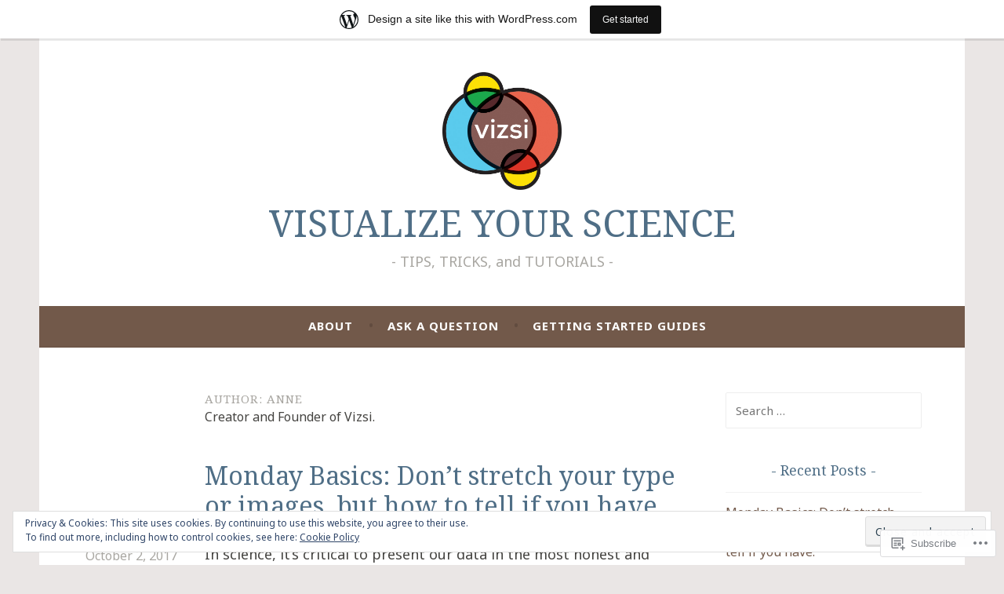

--- FILE ---
content_type: text/html; charset=UTF-8
request_url: https://vizscience.wordpress.com/author/vizscience/
body_size: 31978
content:
<!DOCTYPE html>
<html lang="en">
<head>
<meta charset="UTF-8">
<meta name="viewport" content="width=device-width, initial-scale=1">
<link rel="profile" href="http://gmpg.org/xfn/11">

<title>Anne &#8211; VISUALIZE YOUR SCIENCE</title>
<script type="text/javascript">
  WebFontConfig = {"google":{"families":["Noto+Serif:r:latin,latin-ext","Noto+Sans:r,i,b,bi:latin,latin-ext"]},"api_url":"https:\/\/fonts-api.wp.com\/css"};
  (function() {
    var wf = document.createElement('script');
    wf.src = '/wp-content/plugins/custom-fonts/js/webfont.js';
    wf.type = 'text/javascript';
    wf.async = 'true';
    var s = document.getElementsByTagName('script')[0];
    s.parentNode.insertBefore(wf, s);
	})();
</script><style id="jetpack-custom-fonts-css">.wf-active body, .wf-active button, .wf-active input, .wf-active select, .wf-active textarea{font-family:"Noto Sans",sans-serif}.wf-active .menu-toggle{font-family:"Noto Sans",sans-serif}.wf-active .comment-navigation a, .wf-active .paging-navigation a, .wf-active .post-navigation a{font-family:"Noto Sans",sans-serif}.wf-active .site-description{font-family:"Noto Sans",sans-serif}.wf-active .entry-footer, .wf-active .entry-meta{font-family:"Noto Sans",sans-serif}@media screen and (min-width: 850px){.wf-active .cat-links a{font-family:"Noto Sans",sans-serif}}.wf-active blockquote:before{font-family:"Noto Sans",sans-serif}.wf-active blockquote{font-family:"Noto Sans",sans-serif}.wf-active blockquote cite{font-family:"Noto Sans",sans-serif}.wf-active .comment-body .edit-link a, .wf-active .front-testimonials .edit-link a, .wf-active body:not(.search):not(.single-jetpack-testimonial) .jetpack-testimonial .edit-link a{font-family:"Noto Sans",sans-serif}.wf-active h1, .wf-active h2, .wf-active h3, .wf-active h4, .wf-active h5, .wf-active h6{font-family:"Noto Serif",serif;font-style:normal;font-weight:400}.wf-active h1, .wf-active .site-title{font-style:normal;font-weight:400}.wf-active h2{font-style:normal;font-weight:400}.wf-active h3{font-style:normal;font-weight:400}.wf-active h4{font-style:normal;font-weight:400}.wf-active h5{font-style:normal;font-weight:400}.wf-active h6{font-style:normal;font-weight:400}@media screen and (min-width: 850px){.wf-active h1, .wf-active .site-title{font-style:normal;font-weight:400}}@media screen and (min-width: 850px){.wf-active h2{font-style:normal;font-weight:400}}@media screen and (min-width: 850px){.wf-active h3{font-style:normal;font-weight:400}}@media screen and (min-width: 850px){.wf-active h4, .wf-active .site-description{font-style:normal;font-weight:400}}@media screen and (min-width: 850px){.wf-active h5{font-style:normal;font-weight:400}}@media screen and (min-width: 850px){.wf-active h6, .wf-active .cat-links a, .wf-active .hero-content-wrapper .cat-links a{font-style:normal;font-weight:400}}.wf-active th{font-weight:400;font-style:normal}.wf-active .post-navigation .title{font-family:"Noto Serif",serif;font-style:normal;font-weight:400}.wf-active .widget-title{font-style:normal;font-weight:400}.wf-active .site-title{font-family:"Noto Serif",serif;font-style:normal;font-weight:400}.wf-active .archive .page-title, .wf-active .search .page-title{font-family:"Noto Serif",serif;font-weight:400;font-style:normal}.wf-active .entry-title, .wf-active .entry-title a, .wf-active .page-title, .wf-active .woocommerce .page-title{font-style:normal;font-weight:400}@media screen and (min-width: 850px){.wf-active .entry-title, .wf-active .entry-title a, .wf-active .page-title, .wf-active .woocommerce .page-title{font-style:normal;font-weight:400}}.wf-active .comments-title{font-style:normal;font-weight:400}.wf-active .author-title{font-style:normal;font-weight:400}.wf-active .hero-content-wrapper .entry-title{font-weight:400;font-style:normal}.wf-active .featured-page .entry-title, .wf-active .featured-page .entry-title a{font-weight:400;font-style:normal}@media screen and (min-width: 850px){.wf-active .featured-page .entry-title, .wf-active .featured-page .entry-title a{font-weight:400;font-style:normal}}.wf-active .jetpack-testimonial-shortcode .testimonial-entry-title, .wf-active body:not(.search):not(.single-jetpack-testimonial) .jetpack-testimonial .entry-title, .wf-active body:not(.search):not(.single-jetpack-testimonial) .jetpack-testimonial .entry-title a{font-family:"Noto Serif",serif;font-weight:400;font-style:normal}.wf-active .hero-content-wrapper .entry-title{font-style:normal;font-weight:400}@media screen and (min-width: 1180px){.wf-active .hero-content-wrapper .entry-title{font-style:normal;font-weight:400}}</style>
<meta name='robots' content='max-image-preview:large' />
<link rel='dns-prefetch' href='//s0.wp.com' />
<link rel='dns-prefetch' href='//fonts-api.wp.com' />
<link rel='dns-prefetch' href='//af.pubmine.com' />
<link rel="alternate" type="application/rss+xml" title="VISUALIZE YOUR SCIENCE &raquo; Feed" href="https://vizscience.wordpress.com/feed/" />
<link rel="alternate" type="application/rss+xml" title="VISUALIZE YOUR SCIENCE &raquo; Comments Feed" href="https://vizscience.wordpress.com/comments/feed/" />
<link rel="alternate" type="application/rss+xml" title="VISUALIZE YOUR SCIENCE &raquo; Posts by Anne Feed" href="https://vizscience.wordpress.com/author/vizscience/feed/" />
	<script type="text/javascript">
		/* <![CDATA[ */
		function addLoadEvent(func) {
			var oldonload = window.onload;
			if (typeof window.onload != 'function') {
				window.onload = func;
			} else {
				window.onload = function () {
					oldonload();
					func();
				}
			}
		}
		/* ]]> */
	</script>
	<link crossorigin='anonymous' rel='stylesheet' id='all-css-0-1' href='/_static/??/wp-content/mu-plugins/widgets/eu-cookie-law/templates/style.css,/wp-content/blog-plugins/marketing-bar/css/marketing-bar.css?m=1761640963j&cssminify=yes' type='text/css' media='all' />
<style id='wp-emoji-styles-inline-css'>

	img.wp-smiley, img.emoji {
		display: inline !important;
		border: none !important;
		box-shadow: none !important;
		height: 1em !important;
		width: 1em !important;
		margin: 0 0.07em !important;
		vertical-align: -0.1em !important;
		background: none !important;
		padding: 0 !important;
	}
/*# sourceURL=wp-emoji-styles-inline-css */
</style>
<link crossorigin='anonymous' rel='stylesheet' id='all-css-2-1' href='/wp-content/plugins/gutenberg-core/v22.2.0/build/styles/block-library/style.css?m=1764855221i&cssminify=yes' type='text/css' media='all' />
<style id='wp-block-library-inline-css'>
.has-text-align-justify {
	text-align:justify;
}
.has-text-align-justify{text-align:justify;}

/*# sourceURL=wp-block-library-inline-css */
</style><style id='global-styles-inline-css'>
:root{--wp--preset--aspect-ratio--square: 1;--wp--preset--aspect-ratio--4-3: 4/3;--wp--preset--aspect-ratio--3-4: 3/4;--wp--preset--aspect-ratio--3-2: 3/2;--wp--preset--aspect-ratio--2-3: 2/3;--wp--preset--aspect-ratio--16-9: 16/9;--wp--preset--aspect-ratio--9-16: 9/16;--wp--preset--color--black: #404040;--wp--preset--color--cyan-bluish-gray: #abb8c3;--wp--preset--color--white: #ffffff;--wp--preset--color--pale-pink: #f78da7;--wp--preset--color--vivid-red: #cf2e2e;--wp--preset--color--luminous-vivid-orange: #ff6900;--wp--preset--color--luminous-vivid-amber: #fcb900;--wp--preset--color--light-green-cyan: #7bdcb5;--wp--preset--color--vivid-green-cyan: #00d084;--wp--preset--color--pale-cyan-blue: #8ed1fc;--wp--preset--color--vivid-cyan-blue: #0693e3;--wp--preset--color--vivid-purple: #9b51e0;--wp--preset--color--dark-gray: #444340;--wp--preset--color--medium-gray: #a8a6a1;--wp--preset--color--light-gray: #e6e6e6;--wp--preset--color--blue: #15b6b8;--wp--preset--color--dark-blue: #0c8384;--wp--preset--gradient--vivid-cyan-blue-to-vivid-purple: linear-gradient(135deg,rgb(6,147,227) 0%,rgb(155,81,224) 100%);--wp--preset--gradient--light-green-cyan-to-vivid-green-cyan: linear-gradient(135deg,rgb(122,220,180) 0%,rgb(0,208,130) 100%);--wp--preset--gradient--luminous-vivid-amber-to-luminous-vivid-orange: linear-gradient(135deg,rgb(252,185,0) 0%,rgb(255,105,0) 100%);--wp--preset--gradient--luminous-vivid-orange-to-vivid-red: linear-gradient(135deg,rgb(255,105,0) 0%,rgb(207,46,46) 100%);--wp--preset--gradient--very-light-gray-to-cyan-bluish-gray: linear-gradient(135deg,rgb(238,238,238) 0%,rgb(169,184,195) 100%);--wp--preset--gradient--cool-to-warm-spectrum: linear-gradient(135deg,rgb(74,234,220) 0%,rgb(151,120,209) 20%,rgb(207,42,186) 40%,rgb(238,44,130) 60%,rgb(251,105,98) 80%,rgb(254,248,76) 100%);--wp--preset--gradient--blush-light-purple: linear-gradient(135deg,rgb(255,206,236) 0%,rgb(152,150,240) 100%);--wp--preset--gradient--blush-bordeaux: linear-gradient(135deg,rgb(254,205,165) 0%,rgb(254,45,45) 50%,rgb(107,0,62) 100%);--wp--preset--gradient--luminous-dusk: linear-gradient(135deg,rgb(255,203,112) 0%,rgb(199,81,192) 50%,rgb(65,88,208) 100%);--wp--preset--gradient--pale-ocean: linear-gradient(135deg,rgb(255,245,203) 0%,rgb(182,227,212) 50%,rgb(51,167,181) 100%);--wp--preset--gradient--electric-grass: linear-gradient(135deg,rgb(202,248,128) 0%,rgb(113,206,126) 100%);--wp--preset--gradient--midnight: linear-gradient(135deg,rgb(2,3,129) 0%,rgb(40,116,252) 100%);--wp--preset--font-size--small: 13px;--wp--preset--font-size--medium: 20px;--wp--preset--font-size--large: 36px;--wp--preset--font-size--x-large: 42px;--wp--preset--font-family--albert-sans: 'Albert Sans', sans-serif;--wp--preset--font-family--alegreya: Alegreya, serif;--wp--preset--font-family--arvo: Arvo, serif;--wp--preset--font-family--bodoni-moda: 'Bodoni Moda', serif;--wp--preset--font-family--bricolage-grotesque: 'Bricolage Grotesque', sans-serif;--wp--preset--font-family--cabin: Cabin, sans-serif;--wp--preset--font-family--chivo: Chivo, sans-serif;--wp--preset--font-family--commissioner: Commissioner, sans-serif;--wp--preset--font-family--cormorant: Cormorant, serif;--wp--preset--font-family--courier-prime: 'Courier Prime', monospace;--wp--preset--font-family--crimson-pro: 'Crimson Pro', serif;--wp--preset--font-family--dm-mono: 'DM Mono', monospace;--wp--preset--font-family--dm-sans: 'DM Sans', sans-serif;--wp--preset--font-family--dm-serif-display: 'DM Serif Display', serif;--wp--preset--font-family--domine: Domine, serif;--wp--preset--font-family--eb-garamond: 'EB Garamond', serif;--wp--preset--font-family--epilogue: Epilogue, sans-serif;--wp--preset--font-family--fahkwang: Fahkwang, sans-serif;--wp--preset--font-family--figtree: Figtree, sans-serif;--wp--preset--font-family--fira-sans: 'Fira Sans', sans-serif;--wp--preset--font-family--fjalla-one: 'Fjalla One', sans-serif;--wp--preset--font-family--fraunces: Fraunces, serif;--wp--preset--font-family--gabarito: Gabarito, system-ui;--wp--preset--font-family--ibm-plex-mono: 'IBM Plex Mono', monospace;--wp--preset--font-family--ibm-plex-sans: 'IBM Plex Sans', sans-serif;--wp--preset--font-family--ibarra-real-nova: 'Ibarra Real Nova', serif;--wp--preset--font-family--instrument-serif: 'Instrument Serif', serif;--wp--preset--font-family--inter: Inter, sans-serif;--wp--preset--font-family--josefin-sans: 'Josefin Sans', sans-serif;--wp--preset--font-family--jost: Jost, sans-serif;--wp--preset--font-family--libre-baskerville: 'Libre Baskerville', serif;--wp--preset--font-family--libre-franklin: 'Libre Franklin', sans-serif;--wp--preset--font-family--literata: Literata, serif;--wp--preset--font-family--lora: Lora, serif;--wp--preset--font-family--merriweather: Merriweather, serif;--wp--preset--font-family--montserrat: Montserrat, sans-serif;--wp--preset--font-family--newsreader: Newsreader, serif;--wp--preset--font-family--noto-sans-mono: 'Noto Sans Mono', sans-serif;--wp--preset--font-family--nunito: Nunito, sans-serif;--wp--preset--font-family--open-sans: 'Open Sans', sans-serif;--wp--preset--font-family--overpass: Overpass, sans-serif;--wp--preset--font-family--pt-serif: 'PT Serif', serif;--wp--preset--font-family--petrona: Petrona, serif;--wp--preset--font-family--piazzolla: Piazzolla, serif;--wp--preset--font-family--playfair-display: 'Playfair Display', serif;--wp--preset--font-family--plus-jakarta-sans: 'Plus Jakarta Sans', sans-serif;--wp--preset--font-family--poppins: Poppins, sans-serif;--wp--preset--font-family--raleway: Raleway, sans-serif;--wp--preset--font-family--roboto: Roboto, sans-serif;--wp--preset--font-family--roboto-slab: 'Roboto Slab', serif;--wp--preset--font-family--rubik: Rubik, sans-serif;--wp--preset--font-family--rufina: Rufina, serif;--wp--preset--font-family--sora: Sora, sans-serif;--wp--preset--font-family--source-sans-3: 'Source Sans 3', sans-serif;--wp--preset--font-family--source-serif-4: 'Source Serif 4', serif;--wp--preset--font-family--space-mono: 'Space Mono', monospace;--wp--preset--font-family--syne: Syne, sans-serif;--wp--preset--font-family--texturina: Texturina, serif;--wp--preset--font-family--urbanist: Urbanist, sans-serif;--wp--preset--font-family--work-sans: 'Work Sans', sans-serif;--wp--preset--spacing--20: 0.44rem;--wp--preset--spacing--30: 0.67rem;--wp--preset--spacing--40: 1rem;--wp--preset--spacing--50: 1.5rem;--wp--preset--spacing--60: 2.25rem;--wp--preset--spacing--70: 3.38rem;--wp--preset--spacing--80: 5.06rem;--wp--preset--shadow--natural: 6px 6px 9px rgba(0, 0, 0, 0.2);--wp--preset--shadow--deep: 12px 12px 50px rgba(0, 0, 0, 0.4);--wp--preset--shadow--sharp: 6px 6px 0px rgba(0, 0, 0, 0.2);--wp--preset--shadow--outlined: 6px 6px 0px -3px rgb(255, 255, 255), 6px 6px rgb(0, 0, 0);--wp--preset--shadow--crisp: 6px 6px 0px rgb(0, 0, 0);}:where(.is-layout-flex){gap: 0.5em;}:where(.is-layout-grid){gap: 0.5em;}body .is-layout-flex{display: flex;}.is-layout-flex{flex-wrap: wrap;align-items: center;}.is-layout-flex > :is(*, div){margin: 0;}body .is-layout-grid{display: grid;}.is-layout-grid > :is(*, div){margin: 0;}:where(.wp-block-columns.is-layout-flex){gap: 2em;}:where(.wp-block-columns.is-layout-grid){gap: 2em;}:where(.wp-block-post-template.is-layout-flex){gap: 1.25em;}:where(.wp-block-post-template.is-layout-grid){gap: 1.25em;}.has-black-color{color: var(--wp--preset--color--black) !important;}.has-cyan-bluish-gray-color{color: var(--wp--preset--color--cyan-bluish-gray) !important;}.has-white-color{color: var(--wp--preset--color--white) !important;}.has-pale-pink-color{color: var(--wp--preset--color--pale-pink) !important;}.has-vivid-red-color{color: var(--wp--preset--color--vivid-red) !important;}.has-luminous-vivid-orange-color{color: var(--wp--preset--color--luminous-vivid-orange) !important;}.has-luminous-vivid-amber-color{color: var(--wp--preset--color--luminous-vivid-amber) !important;}.has-light-green-cyan-color{color: var(--wp--preset--color--light-green-cyan) !important;}.has-vivid-green-cyan-color{color: var(--wp--preset--color--vivid-green-cyan) !important;}.has-pale-cyan-blue-color{color: var(--wp--preset--color--pale-cyan-blue) !important;}.has-vivid-cyan-blue-color{color: var(--wp--preset--color--vivid-cyan-blue) !important;}.has-vivid-purple-color{color: var(--wp--preset--color--vivid-purple) !important;}.has-black-background-color{background-color: var(--wp--preset--color--black) !important;}.has-cyan-bluish-gray-background-color{background-color: var(--wp--preset--color--cyan-bluish-gray) !important;}.has-white-background-color{background-color: var(--wp--preset--color--white) !important;}.has-pale-pink-background-color{background-color: var(--wp--preset--color--pale-pink) !important;}.has-vivid-red-background-color{background-color: var(--wp--preset--color--vivid-red) !important;}.has-luminous-vivid-orange-background-color{background-color: var(--wp--preset--color--luminous-vivid-orange) !important;}.has-luminous-vivid-amber-background-color{background-color: var(--wp--preset--color--luminous-vivid-amber) !important;}.has-light-green-cyan-background-color{background-color: var(--wp--preset--color--light-green-cyan) !important;}.has-vivid-green-cyan-background-color{background-color: var(--wp--preset--color--vivid-green-cyan) !important;}.has-pale-cyan-blue-background-color{background-color: var(--wp--preset--color--pale-cyan-blue) !important;}.has-vivid-cyan-blue-background-color{background-color: var(--wp--preset--color--vivid-cyan-blue) !important;}.has-vivid-purple-background-color{background-color: var(--wp--preset--color--vivid-purple) !important;}.has-black-border-color{border-color: var(--wp--preset--color--black) !important;}.has-cyan-bluish-gray-border-color{border-color: var(--wp--preset--color--cyan-bluish-gray) !important;}.has-white-border-color{border-color: var(--wp--preset--color--white) !important;}.has-pale-pink-border-color{border-color: var(--wp--preset--color--pale-pink) !important;}.has-vivid-red-border-color{border-color: var(--wp--preset--color--vivid-red) !important;}.has-luminous-vivid-orange-border-color{border-color: var(--wp--preset--color--luminous-vivid-orange) !important;}.has-luminous-vivid-amber-border-color{border-color: var(--wp--preset--color--luminous-vivid-amber) !important;}.has-light-green-cyan-border-color{border-color: var(--wp--preset--color--light-green-cyan) !important;}.has-vivid-green-cyan-border-color{border-color: var(--wp--preset--color--vivid-green-cyan) !important;}.has-pale-cyan-blue-border-color{border-color: var(--wp--preset--color--pale-cyan-blue) !important;}.has-vivid-cyan-blue-border-color{border-color: var(--wp--preset--color--vivid-cyan-blue) !important;}.has-vivid-purple-border-color{border-color: var(--wp--preset--color--vivid-purple) !important;}.has-vivid-cyan-blue-to-vivid-purple-gradient-background{background: var(--wp--preset--gradient--vivid-cyan-blue-to-vivid-purple) !important;}.has-light-green-cyan-to-vivid-green-cyan-gradient-background{background: var(--wp--preset--gradient--light-green-cyan-to-vivid-green-cyan) !important;}.has-luminous-vivid-amber-to-luminous-vivid-orange-gradient-background{background: var(--wp--preset--gradient--luminous-vivid-amber-to-luminous-vivid-orange) !important;}.has-luminous-vivid-orange-to-vivid-red-gradient-background{background: var(--wp--preset--gradient--luminous-vivid-orange-to-vivid-red) !important;}.has-very-light-gray-to-cyan-bluish-gray-gradient-background{background: var(--wp--preset--gradient--very-light-gray-to-cyan-bluish-gray) !important;}.has-cool-to-warm-spectrum-gradient-background{background: var(--wp--preset--gradient--cool-to-warm-spectrum) !important;}.has-blush-light-purple-gradient-background{background: var(--wp--preset--gradient--blush-light-purple) !important;}.has-blush-bordeaux-gradient-background{background: var(--wp--preset--gradient--blush-bordeaux) !important;}.has-luminous-dusk-gradient-background{background: var(--wp--preset--gradient--luminous-dusk) !important;}.has-pale-ocean-gradient-background{background: var(--wp--preset--gradient--pale-ocean) !important;}.has-electric-grass-gradient-background{background: var(--wp--preset--gradient--electric-grass) !important;}.has-midnight-gradient-background{background: var(--wp--preset--gradient--midnight) !important;}.has-small-font-size{font-size: var(--wp--preset--font-size--small) !important;}.has-medium-font-size{font-size: var(--wp--preset--font-size--medium) !important;}.has-large-font-size{font-size: var(--wp--preset--font-size--large) !important;}.has-x-large-font-size{font-size: var(--wp--preset--font-size--x-large) !important;}.has-albert-sans-font-family{font-family: var(--wp--preset--font-family--albert-sans) !important;}.has-alegreya-font-family{font-family: var(--wp--preset--font-family--alegreya) !important;}.has-arvo-font-family{font-family: var(--wp--preset--font-family--arvo) !important;}.has-bodoni-moda-font-family{font-family: var(--wp--preset--font-family--bodoni-moda) !important;}.has-bricolage-grotesque-font-family{font-family: var(--wp--preset--font-family--bricolage-grotesque) !important;}.has-cabin-font-family{font-family: var(--wp--preset--font-family--cabin) !important;}.has-chivo-font-family{font-family: var(--wp--preset--font-family--chivo) !important;}.has-commissioner-font-family{font-family: var(--wp--preset--font-family--commissioner) !important;}.has-cormorant-font-family{font-family: var(--wp--preset--font-family--cormorant) !important;}.has-courier-prime-font-family{font-family: var(--wp--preset--font-family--courier-prime) !important;}.has-crimson-pro-font-family{font-family: var(--wp--preset--font-family--crimson-pro) !important;}.has-dm-mono-font-family{font-family: var(--wp--preset--font-family--dm-mono) !important;}.has-dm-sans-font-family{font-family: var(--wp--preset--font-family--dm-sans) !important;}.has-dm-serif-display-font-family{font-family: var(--wp--preset--font-family--dm-serif-display) !important;}.has-domine-font-family{font-family: var(--wp--preset--font-family--domine) !important;}.has-eb-garamond-font-family{font-family: var(--wp--preset--font-family--eb-garamond) !important;}.has-epilogue-font-family{font-family: var(--wp--preset--font-family--epilogue) !important;}.has-fahkwang-font-family{font-family: var(--wp--preset--font-family--fahkwang) !important;}.has-figtree-font-family{font-family: var(--wp--preset--font-family--figtree) !important;}.has-fira-sans-font-family{font-family: var(--wp--preset--font-family--fira-sans) !important;}.has-fjalla-one-font-family{font-family: var(--wp--preset--font-family--fjalla-one) !important;}.has-fraunces-font-family{font-family: var(--wp--preset--font-family--fraunces) !important;}.has-gabarito-font-family{font-family: var(--wp--preset--font-family--gabarito) !important;}.has-ibm-plex-mono-font-family{font-family: var(--wp--preset--font-family--ibm-plex-mono) !important;}.has-ibm-plex-sans-font-family{font-family: var(--wp--preset--font-family--ibm-plex-sans) !important;}.has-ibarra-real-nova-font-family{font-family: var(--wp--preset--font-family--ibarra-real-nova) !important;}.has-instrument-serif-font-family{font-family: var(--wp--preset--font-family--instrument-serif) !important;}.has-inter-font-family{font-family: var(--wp--preset--font-family--inter) !important;}.has-josefin-sans-font-family{font-family: var(--wp--preset--font-family--josefin-sans) !important;}.has-jost-font-family{font-family: var(--wp--preset--font-family--jost) !important;}.has-libre-baskerville-font-family{font-family: var(--wp--preset--font-family--libre-baskerville) !important;}.has-libre-franklin-font-family{font-family: var(--wp--preset--font-family--libre-franklin) !important;}.has-literata-font-family{font-family: var(--wp--preset--font-family--literata) !important;}.has-lora-font-family{font-family: var(--wp--preset--font-family--lora) !important;}.has-merriweather-font-family{font-family: var(--wp--preset--font-family--merriweather) !important;}.has-montserrat-font-family{font-family: var(--wp--preset--font-family--montserrat) !important;}.has-newsreader-font-family{font-family: var(--wp--preset--font-family--newsreader) !important;}.has-noto-sans-mono-font-family{font-family: var(--wp--preset--font-family--noto-sans-mono) !important;}.has-nunito-font-family{font-family: var(--wp--preset--font-family--nunito) !important;}.has-open-sans-font-family{font-family: var(--wp--preset--font-family--open-sans) !important;}.has-overpass-font-family{font-family: var(--wp--preset--font-family--overpass) !important;}.has-pt-serif-font-family{font-family: var(--wp--preset--font-family--pt-serif) !important;}.has-petrona-font-family{font-family: var(--wp--preset--font-family--petrona) !important;}.has-piazzolla-font-family{font-family: var(--wp--preset--font-family--piazzolla) !important;}.has-playfair-display-font-family{font-family: var(--wp--preset--font-family--playfair-display) !important;}.has-plus-jakarta-sans-font-family{font-family: var(--wp--preset--font-family--plus-jakarta-sans) !important;}.has-poppins-font-family{font-family: var(--wp--preset--font-family--poppins) !important;}.has-raleway-font-family{font-family: var(--wp--preset--font-family--raleway) !important;}.has-roboto-font-family{font-family: var(--wp--preset--font-family--roboto) !important;}.has-roboto-slab-font-family{font-family: var(--wp--preset--font-family--roboto-slab) !important;}.has-rubik-font-family{font-family: var(--wp--preset--font-family--rubik) !important;}.has-rufina-font-family{font-family: var(--wp--preset--font-family--rufina) !important;}.has-sora-font-family{font-family: var(--wp--preset--font-family--sora) !important;}.has-source-sans-3-font-family{font-family: var(--wp--preset--font-family--source-sans-3) !important;}.has-source-serif-4-font-family{font-family: var(--wp--preset--font-family--source-serif-4) !important;}.has-space-mono-font-family{font-family: var(--wp--preset--font-family--space-mono) !important;}.has-syne-font-family{font-family: var(--wp--preset--font-family--syne) !important;}.has-texturina-font-family{font-family: var(--wp--preset--font-family--texturina) !important;}.has-urbanist-font-family{font-family: var(--wp--preset--font-family--urbanist) !important;}.has-work-sans-font-family{font-family: var(--wp--preset--font-family--work-sans) !important;}
/*# sourceURL=global-styles-inline-css */
</style>

<style id='classic-theme-styles-inline-css'>
/*! This file is auto-generated */
.wp-block-button__link{color:#fff;background-color:#32373c;border-radius:9999px;box-shadow:none;text-decoration:none;padding:calc(.667em + 2px) calc(1.333em + 2px);font-size:1.125em}.wp-block-file__button{background:#32373c;color:#fff;text-decoration:none}
/*# sourceURL=/wp-includes/css/classic-themes.min.css */
</style>
<link crossorigin='anonymous' rel='stylesheet' id='all-css-4-1' href='/_static/??-eJx9j9EKwjAMRX/INE7qnA/it7Rd0GqzlaZ1+Pd2DFRUfMnD5ZzLDU4R3DhkGjLGUE5+EHSjDaO7Cm5U06kGxHMMBIluSmPvJT8JkHwPpJzICt+KuMCrK1HNOZo8E0y9NxSIK/ZPm2J1wNqYSATqZV8Y8rmK8uUtMcZisTfJ4O9Rn9TywYwd+dDstm231u1eXx5wqmRy&cssminify=yes' type='text/css' media='all' />
<link rel='stylesheet' id='dara-fonts-css' href='https://fonts-api.wp.com/css?family=Source+Sans+Pro%3A300%2C300italic%2C400%2C400italic%2C600%7CYrsa%3A300%2C400%2C700&#038;subset=latin%2Clatin-ext' media='all' />
<link crossorigin='anonymous' rel='stylesheet' id='all-css-6-1' href='/_static/??-eJx9jtsKwjAQRH/IuHipxQfxUyRd15iabEJ2Q/HvTcGHiuLbHJgzDEzZYGIlVojV5FCdZ4GRNFt8vBmkMlw8IzhiKr4J8juuUWQFi029UySBXAe42mJhHhF9BjJTxhS/+osPhYaQXIsOWmuB/yRHyYSEVn3iDzC3YH2Z1XM8bfput+2Ph303vgBS0l/q&cssminify=yes' type='text/css' media='all' />
<link crossorigin='anonymous' rel='stylesheet' id='print-css-7-1' href='/wp-content/mu-plugins/global-print/global-print.css?m=1465851035i&cssminify=yes' type='text/css' media='print' />
<style id='jetpack-global-styles-frontend-style-inline-css'>
:root { --font-headings: unset; --font-base: unset; --font-headings-default: -apple-system,BlinkMacSystemFont,"Segoe UI",Roboto,Oxygen-Sans,Ubuntu,Cantarell,"Helvetica Neue",sans-serif; --font-base-default: -apple-system,BlinkMacSystemFont,"Segoe UI",Roboto,Oxygen-Sans,Ubuntu,Cantarell,"Helvetica Neue",sans-serif;}
/*# sourceURL=jetpack-global-styles-frontend-style-inline-css */
</style>
<link crossorigin='anonymous' rel='stylesheet' id='all-css-10-1' href='/wp-content/themes/h4/global.css?m=1420737423i&cssminify=yes' type='text/css' media='all' />
<script type="text/javascript" id="wpcom-actionbar-placeholder-js-extra">
/* <![CDATA[ */
var actionbardata = {"siteID":"124404441","postID":"0","siteURL":"https://vizscience.wordpress.com","xhrURL":"https://vizscience.wordpress.com/wp-admin/admin-ajax.php","nonce":"ea2019d99d","isLoggedIn":"","statusMessage":"","subsEmailDefault":"instantly","proxyScriptUrl":"https://s0.wp.com/wp-content/js/wpcom-proxy-request.js?m=1513050504i&amp;ver=20211021","i18n":{"followedText":"New posts from this site will now appear in your \u003Ca href=\"https://wordpress.com/reader\"\u003EReader\u003C/a\u003E","foldBar":"Collapse this bar","unfoldBar":"Expand this bar","shortLinkCopied":"Shortlink copied to clipboard."}};
//# sourceURL=wpcom-actionbar-placeholder-js-extra
/* ]]> */
</script>
<script type="text/javascript" id="jetpack-mu-wpcom-settings-js-before">
/* <![CDATA[ */
var JETPACK_MU_WPCOM_SETTINGS = {"assetsUrl":"https://s0.wp.com/wp-content/mu-plugins/jetpack-mu-wpcom-plugin/sun/jetpack_vendor/automattic/jetpack-mu-wpcom/src/build/"};
//# sourceURL=jetpack-mu-wpcom-settings-js-before
/* ]]> */
</script>
<script crossorigin='anonymous' type='text/javascript'  src='/_static/??/wp-content/js/rlt-proxy.js,/wp-content/blog-plugins/wordads-classes/js/cmp/v2/cmp-non-gdpr.js?m=1720530689j'></script>
<script type="text/javascript" id="rlt-proxy-js-after">
/* <![CDATA[ */
	rltInitialize( {"token":null,"iframeOrigins":["https:\/\/widgets.wp.com"]} );
//# sourceURL=rlt-proxy-js-after
/* ]]> */
</script>
<link rel="EditURI" type="application/rsd+xml" title="RSD" href="https://vizscience.wordpress.com/xmlrpc.php?rsd" />
<meta name="generator" content="WordPress.com" />

<!-- Jetpack Open Graph Tags -->
<meta property="og:type" content="profile" />
<meta property="og:title" content="Anne" />
<meta property="og:url" content="http://vizscience.wordpress.com" />
<meta property="og:description" content="Creator and Founder of Vizsi." />
<meta property="profile:first_name" content="Anne" />
<meta property="profile:last_name" content="Martin" />
<meta property="og:site_name" content="VISUALIZE YOUR SCIENCE" />
<meta property="og:image" content="https://secure.gravatar.com/avatar/54b2de9e932ef7111aa082a22901307b318630c4da42669a48cd2401e503ab00?s=200&#038;d=identicon&#038;r=g" />
<meta property="og:image:alt" content="Anne" />
<meta property="og:locale" content="en_US" />
<meta property="fb:app_id" content="249643311490" />
<meta name="twitter:creator" content="@visualizingsci" />

<!-- End Jetpack Open Graph Tags -->
<link rel="search" type="application/opensearchdescription+xml" href="https://vizscience.wordpress.com/osd.xml" title="VISUALIZE YOUR SCIENCE" />
<link rel="search" type="application/opensearchdescription+xml" href="https://s1.wp.com/opensearch.xml" title="WordPress.com" />
<meta name="theme-color" content="#eae6e5" />
<style type="text/css">.recentcomments a{display:inline !important;padding:0 !important;margin:0 !important;}</style>		<style type="text/css">
			.recentcomments a {
				display: inline !important;
				padding: 0 !important;
				margin: 0 !important;
			}

			table.recentcommentsavatartop img.avatar, table.recentcommentsavatarend img.avatar {
				border: 0px;
				margin: 0;
			}

			table.recentcommentsavatartop a, table.recentcommentsavatarend a {
				border: 0px !important;
				background-color: transparent !important;
			}

			td.recentcommentsavatarend, td.recentcommentsavatartop {
				padding: 0px 0px 1px 0px;
				margin: 0px;
			}

			td.recentcommentstextend {
				border: none !important;
				padding: 0px 0px 2px 10px;
			}

			.rtl td.recentcommentstextend {
				padding: 0px 10px 2px 0px;
			}

			td.recentcommentstexttop {
				border: none;
				padding: 0px 0px 0px 10px;
			}

			.rtl td.recentcommentstexttop {
				padding: 0px 10px 0px 0px;
			}
		</style>
		<meta name="description" content="Read all of the posts by Anne on VISUALIZE YOUR SCIENCE" />
<style type="text/css" id="custom-background-css">
body.custom-background { background-color: #eae6e5; }
</style>
	<script type="text/javascript">
/* <![CDATA[ */
var wa_client = {}; wa_client.cmd = []; wa_client.config = { 'blog_id': 124404441, 'blog_language': 'en', 'is_wordads': false, 'hosting_type': 0, 'afp_account_id': null, 'afp_host_id': 5038568878849053, 'theme': 'pub/dara', '_': { 'title': 'Advertisement', 'privacy_settings': 'Privacy Settings' }, 'formats': [ 'belowpost', 'bottom_sticky', 'sidebar_sticky_right', 'sidebar', 'gutenberg_rectangle', 'gutenberg_leaderboard', 'gutenberg_mobile_leaderboard', 'gutenberg_skyscraper' ] };
/* ]]> */
</script>
		<script type="text/javascript">

			window.doNotSellCallback = function() {

				var linkElements = [
					'a[href="https://wordpress.com/?ref=footer_blog"]',
					'a[href="https://wordpress.com/?ref=footer_website"]',
					'a[href="https://wordpress.com/?ref=vertical_footer"]',
					'a[href^="https://wordpress.com/?ref=footer_segment_"]',
				].join(',');

				var dnsLink = document.createElement( 'a' );
				dnsLink.href = 'https://wordpress.com/advertising-program-optout/';
				dnsLink.classList.add( 'do-not-sell-link' );
				dnsLink.rel = 'nofollow';
				dnsLink.style.marginLeft = '0.5em';
				dnsLink.textContent = 'Do Not Sell or Share My Personal Information';

				var creditLinks = document.querySelectorAll( linkElements );

				if ( 0 === creditLinks.length ) {
					return false;
				}

				Array.prototype.forEach.call( creditLinks, function( el ) {
					el.insertAdjacentElement( 'afterend', dnsLink );
				});

				return true;
			};

		</script>
		<style type="text/css" id="custom-colors-css">#infinite-handle span,
            .hero-content-wrapper .cat-links a,
            .jetpack-social-navigation ul li,
            .jetpack-social-navigation ul a,
            .jetpack-social-navigation ul a:visited,
            .main-navigation,
            .main-navigation a,
            .main-navigation ul ul a,
            .button,
            .button:hover,
            .button:active,
            .button:focus,
            .menu-toggle,
            button,
            input[type="button"],
            input[type="reset"],
            input[type="submit"],
            .woocommerce #respond input#submit.alt,
            .woocommerce a.button.alt,
            .woocommerce button.button.alt,
            .woocommerce input.button.alt,
            .woocommerce #respond input#submit.alt:hover,
            .woocommerce a.button.alt:hover,
            .woocommerce button.button.alt:hover,
            .woocommerce input.button.alt:hover { color: #FFFFFF;}
.jetpack-social-navigation ul a:hover,
    		.menu-toggle:hover,
    		.menu-toggle:focus { color: #FFFFFF;}
.site-footer,
            .site-footer a { color: #606060;}
body { background-color: #eae6e5;}
.site-footer { background-color: #F1EEEE;}
#secondary.widget-area .widget-title,
            .entry-title,
            .entry-title a,
            .featured-page .entry-title,
            .featured-page .entry-title a,
            .footer-widget-area .widget-title,
            .page-title,
            .site-title a,
            .woocommerce .page-title { color: #4F6E86;}
#infinite-handle span,
            .hero-content-wrapper .cat-links a,
            .jetpack-social-navigation ul li,
            .main-navigation,
            .main-navigation ul ul,
            .button,
            button,
            input[type="button"],
            input[type="reset"],
            input[type="submit"],
            .woocommerce #respond input#submit.alt,
            .woocommerce a.button.alt,
            .woocommerce button.button.alt,
            .woocommerce input.button.alt,
            .woocommerce #respond input#submit.alt:hover,
            .woocommerce a.button.alt:hover,
            .woocommerce button.button.alt:hover,
            .woocommerce input.button.alt:hover { background-color: #72594a;}
input[type="email"]:focus,
            input[type="password"]:focus,
            input[type="search"]:focus,
            input[type="text"]:focus,
            input[type="url"]:focus,
            textarea:focus { border-color: #72594a;}
.cat-links a,
            .comment-meta a,
            .entry-title a:active,
            .entry-title a:focus,
            .entry-title a:hover,
            .footer-widget-area a:active,
            .footer-widget-area a:focus,
            .footer-widget-area a:hover,
            .jetpack-testimonial-shortcode .testimonial-entry-title,
            .site-info a:active,
            .site-info a:focus,
            .site-info a:hover,
            a,
            body:not(.search):not(.single-jetpack-testimonial) .jetpack-testimonial .entry-title,
            body:not(.search):not(.single-jetpack-testimonial) .jetpack-testimonial .entry-title a { color: #72594A;}
</style>
<link rel="icon" href="https://vizscience.wordpress.com/wp-content/uploads/2017/02/cropped-vizsi.jpg?w=32" sizes="32x32" />
<link rel="icon" href="https://vizscience.wordpress.com/wp-content/uploads/2017/02/cropped-vizsi.jpg?w=192" sizes="192x192" />
<link rel="apple-touch-icon" href="https://vizscience.wordpress.com/wp-content/uploads/2017/02/cropped-vizsi.jpg?w=180" />
<meta name="msapplication-TileImage" content="https://vizscience.wordpress.com/wp-content/uploads/2017/02/cropped-vizsi.jpg?w=270" />
<script type="text/javascript">
	window.google_analytics_uacct = "UA-52447-2";
</script>

<script type="text/javascript">
	var _gaq = _gaq || [];
	_gaq.push(['_setAccount', 'UA-52447-2']);
	_gaq.push(['_gat._anonymizeIp']);
	_gaq.push(['_setDomainName', 'wordpress.com']);
	_gaq.push(['_initData']);
	_gaq.push(['_trackPageview']);

	(function() {
		var ga = document.createElement('script'); ga.type = 'text/javascript'; ga.async = true;
		ga.src = ('https:' == document.location.protocol ? 'https://ssl' : 'http://www') + '.google-analytics.com/ga.js';
		(document.getElementsByTagName('head')[0] || document.getElementsByTagName('body')[0]).appendChild(ga);
	})();
</script>
<link crossorigin='anonymous' rel='stylesheet' id='all-css-0-3' href='/_static/??-eJyNjM0KgzAQBl9I/ag/lR6KjyK6LhJNNsHN4uuXQuvZ4wzD4EwlRcksGcHK5G11otg4p4n2H0NNMDohzD7SrtDTJT4qUi1wexDiYp4VNB3RlP3V/MX3N4T3o++aun892277AK5vOq4=&cssminify=yes' type='text/css' media='all' />
</head>

<body class="archive author author-vizscience author-105513159 custom-background wp-custom-logo wp-embed-responsive wp-theme-pubdara customizer-styles-applied hfeed not-multi-author display-header-text jetpack-reblog-enabled has-marketing-bar has-marketing-bar-theme-dara">
<div id="page" class="site">
	<a class="skip-link screen-reader-text" href="#content">Skip to content</a>

	<header id="masthead" class="site-header" role="banner">

		
				<div class="site-branding">
			<a href="https://vizscience.wordpress.com/" class="custom-logo-link" rel="home"><img width="590" height="579" src="https://vizscience.wordpress.com/wp-content/uploads/2017/02/vizsi.jpg" class="custom-logo" alt="VISUALIZE YOUR SCIENCE" decoding="async" srcset="https://vizscience.wordpress.com/wp-content/uploads/2017/02/vizsi.jpg 590w, https://vizscience.wordpress.com/wp-content/uploads/2017/02/vizsi.jpg?w=150&amp;h=147 150w, https://vizscience.wordpress.com/wp-content/uploads/2017/02/vizsi.jpg?w=300&amp;h=294 300w" sizes="(max-width: 590px) 100vw, 590px" data-attachment-id="40" data-permalink="https://vizscience.wordpress.com/print/" data-orig-file="https://vizscience.wordpress.com/wp-content/uploads/2017/02/vizsi.jpg" data-orig-size="590,579" data-comments-opened="1" data-image-meta="{&quot;aperture&quot;:&quot;0&quot;,&quot;credit&quot;:&quot;&quot;,&quot;camera&quot;:&quot;&quot;,&quot;caption&quot;:&quot;&quot;,&quot;created_timestamp&quot;:&quot;0&quot;,&quot;copyright&quot;:&quot;&quot;,&quot;focal_length&quot;:&quot;0&quot;,&quot;iso&quot;:&quot;0&quot;,&quot;shutter_speed&quot;:&quot;0&quot;,&quot;title&quot;:&quot;Print&quot;,&quot;orientation&quot;:&quot;1&quot;}" data-image-title="Print" data-image-description="" data-image-caption="" data-medium-file="https://vizscience.wordpress.com/wp-content/uploads/2017/02/vizsi.jpg?w=300" data-large-file="https://vizscience.wordpress.com/wp-content/uploads/2017/02/vizsi.jpg?w=590" /></a>							<p class="site-title"><a href="https://vizscience.wordpress.com/" rel="home">VISUALIZE YOUR SCIENCE</a></p>
							<p class="site-description">TIPS, TRICKS, and TUTORIALS</p>
			
					</div><!-- .site-branding -->

		<nav id="site-navigation" class="main-navigation" role="navigation">
	<button class="menu-toggle" aria-controls="top-menu" aria-expanded="false">Menu</button>
	<div id="top-menu" class="menu"><ul>
<li class="page_item page-item-1"><a href="https://vizscience.wordpress.com/about/">About</a></li>
<li class="page_item page-item-43"><a href="https://vizscience.wordpress.com/ask-a-question/">Ask a Question</a></li>
<li class="page_item page-item-46"><a href="https://vizscience.wordpress.com/getting-started-guides/">Getting Started Guides</a></li>
</ul></div>
	</nav>

	</header>

	
	<div id="content" class="site-content">

	<div id="primary" class="content-area">
		<main id="main" class="site-main" role="main">

		
			<header class="page-header">
				<h1 class="page-title">Author: <span>Anne</span></h1><div class="taxonomy-description">Creator and Founder of Vizsi.</div>			</header>
			
<article id="post-373" class="post-373 post type-post status-publish format-standard hentry category-uncategorized without-featured-image">
	
	<header class="entry-header">
		<h2 class="entry-title"><a href="https://vizscience.wordpress.com/2017/10/02/monday-basics-dont-stretch-your-type-or-images-but-how-to-tell-if-you-have/" rel="bookmark">Monday Basics: Don&#8217;t stretch your type or images, but how to tell if you&nbsp;have.</a></h2>	</header>

	<div class="entry-body">
							<div class="entry-meta">
			<span class="posted-on"><a href="https://vizscience.wordpress.com/2017/10/02/monday-basics-dont-stretch-your-type-or-images-but-how-to-tell-if-you-have/" rel="bookmark"><time class="entry-date published updated" datetime="2017-10-02T15:23:23+00:00">October 2, 2017</time></a></span><span class="byline"> <span class="author vcard"><a class="url fn n" href="https://vizscience.wordpress.com/author/vizscience/">Anne</a></span></span>		</div><!-- .entry-meta -->		
		<div class="entry-content">
			<p>In science, it&#8217;s critical to present our data in the most honest and accurate fashion. This means no stretching, no skewing, no distorting, no compressing&#8230; you get it, no compromising your graphs or images in any way. To avoid this, pretty much all image software programs allow you to proportionally alter the size of your figure elements by holding down the &#8220;Shift&#8221; key as you resize. But how do you tell if you&#8217;ve accidentally altered your image or type proportions without intending to?</p>
<p><img data-attachment-id="390" data-permalink="https://vizscience.wordpress.com/2017/10/02/monday-basics-dont-stretch-your-type-or-images-but-how-to-tell-if-you-have/screen-shot-2017-10-01-at-8-02-23-pm/" data-orig-file="https://vizscience.wordpress.com/wp-content/uploads/2017/10/screen-shot-2017-10-01-at-8-02-23-pm.png" data-orig-size="691,317" data-comments-opened="1" data-image-meta="{&quot;aperture&quot;:&quot;0&quot;,&quot;credit&quot;:&quot;&quot;,&quot;camera&quot;:&quot;&quot;,&quot;caption&quot;:&quot;&quot;,&quot;created_timestamp&quot;:&quot;0&quot;,&quot;copyright&quot;:&quot;&quot;,&quot;focal_length&quot;:&quot;0&quot;,&quot;iso&quot;:&quot;0&quot;,&quot;shutter_speed&quot;:&quot;0&quot;,&quot;title&quot;:&quot;&quot;,&quot;orientation&quot;:&quot;0&quot;}" data-image-title="Screen Shot 2017-10-01 at 8.02.23 PM" data-image-description="" data-image-caption="" data-medium-file="https://vizscience.wordpress.com/wp-content/uploads/2017/10/screen-shot-2017-10-01-at-8-02-23-pm.png?w=300" data-large-file="https://vizscience.wordpress.com/wp-content/uploads/2017/10/screen-shot-2017-10-01-at-8-02-23-pm.png?w=691" class="alignnone size-full wp-image-390" src="https://vizscience.wordpress.com/wp-content/uploads/2017/10/screen-shot-2017-10-01-at-8-02-23-pm.png?w=825" alt="Screen Shot 2017-10-01 at 8.02.23 PM"   srcset="https://vizscience.wordpress.com/wp-content/uploads/2017/10/screen-shot-2017-10-01-at-8-02-23-pm.png 691w, https://vizscience.wordpress.com/wp-content/uploads/2017/10/screen-shot-2017-10-01-at-8-02-23-pm.png?w=150&amp;h=69 150w, https://vizscience.wordpress.com/wp-content/uploads/2017/10/screen-shot-2017-10-01-at-8-02-23-pm.png?w=300&amp;h=138 300w" sizes="(max-width: 691px) 100vw, 691px" /></p>
<h2>Type Stretching</h2>
<p>In Adobe products it&#8217;s simple to find out if you&#8217;ve distorted your type. If you go to &#8220;Window&#8221; -&gt; &#8220;Type&#8221; -&gt; &#8220;Character&#8221; it will open a panel. On that panel you want to click to the top right button to show all of the options:</p>
<p><img data-attachment-id="397" data-permalink="https://vizscience.wordpress.com/2017/10/02/monday-basics-dont-stretch-your-type-or-images-but-how-to-tell-if-you-have/screen-shot-2017-10-01-at-8-09-06-pm/" data-orig-file="https://vizscience.wordpress.com/wp-content/uploads/2017/10/screen-shot-2017-10-01-at-8-09-06-pm.png" data-orig-size="764,326" data-comments-opened="1" data-image-meta="{&quot;aperture&quot;:&quot;0&quot;,&quot;credit&quot;:&quot;&quot;,&quot;camera&quot;:&quot;&quot;,&quot;caption&quot;:&quot;&quot;,&quot;created_timestamp&quot;:&quot;0&quot;,&quot;copyright&quot;:&quot;&quot;,&quot;focal_length&quot;:&quot;0&quot;,&quot;iso&quot;:&quot;0&quot;,&quot;shutter_speed&quot;:&quot;0&quot;,&quot;title&quot;:&quot;&quot;,&quot;orientation&quot;:&quot;0&quot;}" data-image-title="Screen Shot 2017-10-01 at 8.09.06 PM" data-image-description="" data-image-caption="" data-medium-file="https://vizscience.wordpress.com/wp-content/uploads/2017/10/screen-shot-2017-10-01-at-8-09-06-pm.png?w=300" data-large-file="https://vizscience.wordpress.com/wp-content/uploads/2017/10/screen-shot-2017-10-01-at-8-09-06-pm.png?w=764" class="alignnone size-full wp-image-397" src="https://vizscience.wordpress.com/wp-content/uploads/2017/10/screen-shot-2017-10-01-at-8-09-06-pm.png?w=825" alt="Screen Shot 2017-10-01 at 8.09.06 PM"   srcset="https://vizscience.wordpress.com/wp-content/uploads/2017/10/screen-shot-2017-10-01-at-8-09-06-pm.png 764w, https://vizscience.wordpress.com/wp-content/uploads/2017/10/screen-shot-2017-10-01-at-8-09-06-pm.png?w=150&amp;h=64 150w, https://vizscience.wordpress.com/wp-content/uploads/2017/10/screen-shot-2017-10-01-at-8-09-06-pm.png?w=300&amp;h=128 300w" sizes="(max-width: 764px) 100vw, 764px" /></p>
<p>This shows you a bunch of other metrics which I&#8217;ll need to make a blog post at some point to explain. But the one we want is the stretched type indicator shown by the red arrow below.</p>
<p><img data-attachment-id="401" data-permalink="https://vizscience.wordpress.com/2017/10/02/monday-basics-dont-stretch-your-type-or-images-but-how-to-tell-if-you-have/screen-shot-2017-06-30-at-2-38-53-pm/" data-orig-file="https://vizscience.wordpress.com/wp-content/uploads/2017/10/screen-shot-2017-06-30-at-2-38-53-pm-e1506911075254.png" data-orig-size="1532,612" data-comments-opened="1" data-image-meta="{&quot;aperture&quot;:&quot;0&quot;,&quot;credit&quot;:&quot;&quot;,&quot;camera&quot;:&quot;&quot;,&quot;caption&quot;:&quot;&quot;,&quot;created_timestamp&quot;:&quot;0&quot;,&quot;copyright&quot;:&quot;&quot;,&quot;focal_length&quot;:&quot;0&quot;,&quot;iso&quot;:&quot;0&quot;,&quot;shutter_speed&quot;:&quot;0&quot;,&quot;title&quot;:&quot;&quot;,&quot;orientation&quot;:&quot;0&quot;}" data-image-title="Screen Shot 2017-06-30 at 2.38.53 PM" data-image-description="" data-image-caption="" data-medium-file="https://vizscience.wordpress.com/wp-content/uploads/2017/10/screen-shot-2017-06-30-at-2-38-53-pm-e1506911075254.png?w=300" data-large-file="https://vizscience.wordpress.com/wp-content/uploads/2017/10/screen-shot-2017-06-30-at-2-38-53-pm-e1506911075254.png?w=825" class="alignnone size-full wp-image-401" src="https://vizscience.wordpress.com/wp-content/uploads/2017/10/screen-shot-2017-06-30-at-2-38-53-pm-e1506911075254.png?w=825" alt="Screen Shot 2017-06-30 at 2.38.53 PM"   srcset="https://vizscience.wordpress.com/wp-content/uploads/2017/10/screen-shot-2017-06-30-at-2-38-53-pm-e1506911075254.png 1532w, https://vizscience.wordpress.com/wp-content/uploads/2017/10/screen-shot-2017-06-30-at-2-38-53-pm-e1506911075254.png?w=150&amp;h=60 150w, https://vizscience.wordpress.com/wp-content/uploads/2017/10/screen-shot-2017-06-30-at-2-38-53-pm-e1506911075254.png?w=300&amp;h=120 300w, https://vizscience.wordpress.com/wp-content/uploads/2017/10/screen-shot-2017-06-30-at-2-38-53-pm-e1506911075254.png?w=768&amp;h=307 768w, https://vizscience.wordpress.com/wp-content/uploads/2017/10/screen-shot-2017-06-30-at-2-38-53-pm-e1506911075254.png?w=1024&amp;h=409 1024w, https://vizscience.wordpress.com/wp-content/uploads/2017/10/screen-shot-2017-06-30-at-2-38-53-pm-e1506911075254.png?w=1440&amp;h=575 1440w" sizes="(max-width: 1532px) 100vw, 1532px" /></p>
<p>My &#8220;type sample&#8221; has not been stretched in any way and so 100% is indicated. But, if I stretch the type, you can see the percentage changes:</p>
<p><img data-attachment-id="406" data-permalink="https://vizscience.wordpress.com/2017/10/02/monday-basics-dont-stretch-your-type-or-images-but-how-to-tell-if-you-have/screen-shot-2017-06-30-at-2-38-40-pm/" data-orig-file="https://vizscience.wordpress.com/wp-content/uploads/2017/10/screen-shot-2017-06-30-at-2-38-40-pm-e1506911611332.png" data-orig-size="1449,614" data-comments-opened="1" data-image-meta="{&quot;aperture&quot;:&quot;0&quot;,&quot;credit&quot;:&quot;&quot;,&quot;camera&quot;:&quot;&quot;,&quot;caption&quot;:&quot;&quot;,&quot;created_timestamp&quot;:&quot;0&quot;,&quot;copyright&quot;:&quot;&quot;,&quot;focal_length&quot;:&quot;0&quot;,&quot;iso&quot;:&quot;0&quot;,&quot;shutter_speed&quot;:&quot;0&quot;,&quot;title&quot;:&quot;&quot;,&quot;orientation&quot;:&quot;0&quot;}" data-image-title="Screen Shot 2017-06-30 at 2.38.40 PM" data-image-description="" data-image-caption="" data-medium-file="https://vizscience.wordpress.com/wp-content/uploads/2017/10/screen-shot-2017-06-30-at-2-38-40-pm-e1506911611332.png?w=300" data-large-file="https://vizscience.wordpress.com/wp-content/uploads/2017/10/screen-shot-2017-06-30-at-2-38-40-pm-e1506911611332.png?w=825" loading="lazy" class="alignnone size-full wp-image-406" src="https://vizscience.wordpress.com/wp-content/uploads/2017/10/screen-shot-2017-06-30-at-2-38-40-pm-e1506911611332.png?w=825" alt="Screen Shot 2017-06-30 at 2.38.40 PM"   srcset="https://vizscience.wordpress.com/wp-content/uploads/2017/10/screen-shot-2017-06-30-at-2-38-40-pm-e1506911611332.png 1449w, https://vizscience.wordpress.com/wp-content/uploads/2017/10/screen-shot-2017-06-30-at-2-38-40-pm-e1506911611332.png?w=150&amp;h=64 150w, https://vizscience.wordpress.com/wp-content/uploads/2017/10/screen-shot-2017-06-30-at-2-38-40-pm-e1506911611332.png?w=300&amp;h=127 300w, https://vizscience.wordpress.com/wp-content/uploads/2017/10/screen-shot-2017-06-30-at-2-38-40-pm-e1506911611332.png?w=768&amp;h=325 768w, https://vizscience.wordpress.com/wp-content/uploads/2017/10/screen-shot-2017-06-30-at-2-38-40-pm-e1506911611332.png?w=1024&amp;h=434 1024w, https://vizscience.wordpress.com/wp-content/uploads/2017/10/screen-shot-2017-06-30-at-2-38-40-pm-e1506911611332.png?w=1440&amp;h=610 1440w" sizes="(max-width: 1449px) 100vw, 1449px" /></p>
<p>If I want to restore the type back to 100%, all I have to do is click the dropdown arrow next to the percentage and choose 100%.</p>
<p>That&#8217;s it &#8211; that&#8217;s how to fix type stretching in Adobe software. In Powerpoint, I believe they have set it up so you can&#8217;t actually stretch the type, but this isn&#8217;t true for images.</p>
<h2>Image Stretching</h2>
<p>In Powerpoint (post 2016), it&#8217;s pretty easy to tell if an image has been stretched. If you open an image and have it selected you should see a &#8220;Picture Format&#8221; option appear on the top right. By clicking it, a panel swings out. The sizing icon gives you the options below and note in this image that the height and width have both been scaled to 27% indicating a correctly proportional image.</p>
<p><img data-attachment-id="418" data-permalink="https://vizscience.wordpress.com/2017/10/02/monday-basics-dont-stretch-your-type-or-images-but-how-to-tell-if-you-have/screen-shot-2017-09-28-at-1-40-29-pm/" data-orig-file="https://vizscience.wordpress.com/wp-content/uploads/2017/10/screen-shot-2017-09-28-at-1-40-29-pm.png" data-orig-size="799,483" data-comments-opened="1" data-image-meta="{&quot;aperture&quot;:&quot;0&quot;,&quot;credit&quot;:&quot;&quot;,&quot;camera&quot;:&quot;&quot;,&quot;caption&quot;:&quot;&quot;,&quot;created_timestamp&quot;:&quot;0&quot;,&quot;copyright&quot;:&quot;&quot;,&quot;focal_length&quot;:&quot;0&quot;,&quot;iso&quot;:&quot;0&quot;,&quot;shutter_speed&quot;:&quot;0&quot;,&quot;title&quot;:&quot;&quot;,&quot;orientation&quot;:&quot;0&quot;}" data-image-title="Screen Shot 2017-09-28 at 1.40.29 PM" data-image-description="" data-image-caption="" data-medium-file="https://vizscience.wordpress.com/wp-content/uploads/2017/10/screen-shot-2017-09-28-at-1-40-29-pm.png?w=300" data-large-file="https://vizscience.wordpress.com/wp-content/uploads/2017/10/screen-shot-2017-09-28-at-1-40-29-pm.png?w=799" loading="lazy" class="alignnone size-full wp-image-418" src="https://vizscience.wordpress.com/wp-content/uploads/2017/10/screen-shot-2017-09-28-at-1-40-29-pm.png?w=825" alt="Screen Shot 2017-09-28 at 1.40.29 PM"   srcset="https://vizscience.wordpress.com/wp-content/uploads/2017/10/screen-shot-2017-09-28-at-1-40-29-pm.png 799w, https://vizscience.wordpress.com/wp-content/uploads/2017/10/screen-shot-2017-09-28-at-1-40-29-pm.png?w=150&amp;h=91 150w, https://vizscience.wordpress.com/wp-content/uploads/2017/10/screen-shot-2017-09-28-at-1-40-29-pm.png?w=300&amp;h=181 300w, https://vizscience.wordpress.com/wp-content/uploads/2017/10/screen-shot-2017-09-28-at-1-40-29-pm.png?w=768&amp;h=464 768w" sizes="(max-width: 799px) 100vw, 799px" /></p>
<p>However, if I stretch the image you can see that the scale height and width are different &#8211; indicating the distortion.</p>
<p><img data-attachment-id="426" data-permalink="https://vizscience.wordpress.com/2017/10/02/monday-basics-dont-stretch-your-type-or-images-but-how-to-tell-if-you-have/screen-shot-2017-09-28-at-1-40-46-pm/" data-orig-file="https://vizscience.wordpress.com/wp-content/uploads/2017/10/screen-shot-2017-09-28-at-1-40-46-pm.png" data-orig-size="807,486" data-comments-opened="1" data-image-meta="{&quot;aperture&quot;:&quot;0&quot;,&quot;credit&quot;:&quot;&quot;,&quot;camera&quot;:&quot;&quot;,&quot;caption&quot;:&quot;&quot;,&quot;created_timestamp&quot;:&quot;0&quot;,&quot;copyright&quot;:&quot;&quot;,&quot;focal_length&quot;:&quot;0&quot;,&quot;iso&quot;:&quot;0&quot;,&quot;shutter_speed&quot;:&quot;0&quot;,&quot;title&quot;:&quot;&quot;,&quot;orientation&quot;:&quot;0&quot;}" data-image-title="Screen Shot 2017-09-28 at 1.40.46 PM" data-image-description="" data-image-caption="" data-medium-file="https://vizscience.wordpress.com/wp-content/uploads/2017/10/screen-shot-2017-09-28-at-1-40-46-pm.png?w=300" data-large-file="https://vizscience.wordpress.com/wp-content/uploads/2017/10/screen-shot-2017-09-28-at-1-40-46-pm.png?w=807" loading="lazy" class="alignnone size-full wp-image-426" src="https://vizscience.wordpress.com/wp-content/uploads/2017/10/screen-shot-2017-09-28-at-1-40-46-pm.png?w=825" alt="Screen Shot 2017-09-28 at 1.40.46 PM"   srcset="https://vizscience.wordpress.com/wp-content/uploads/2017/10/screen-shot-2017-09-28-at-1-40-46-pm.png 807w, https://vizscience.wordpress.com/wp-content/uploads/2017/10/screen-shot-2017-09-28-at-1-40-46-pm.png?w=150&amp;h=90 150w, https://vizscience.wordpress.com/wp-content/uploads/2017/10/screen-shot-2017-09-28-at-1-40-46-pm.png?w=300&amp;h=181 300w, https://vizscience.wordpress.com/wp-content/uploads/2017/10/screen-shot-2017-09-28-at-1-40-46-pm.png?w=768&amp;h=463 768w" sizes="(max-width: 807px) 100vw, 807px" /></p>
<p>I can fix this just by entering in the same percentage in both the height and width scale columns.</p>
<p>In Adobe Illustrator, this notation is a little harder to find. If you go up to &#8220;Window&#8221; -&gt; &#8220;Links&#8221; it will open up a panel showing all of the images you have placed into Illustrator. If you select the image you want to check, you can see a long descriptive list of the attributes of the image displayed as below. Under &#8220;Scale&#8221;, you can see the height and width are the same indicating the image is not stretched.</p>
<p><img data-attachment-id="434" data-permalink="https://vizscience.wordpress.com/2017/10/02/monday-basics-dont-stretch-your-type-or-images-but-how-to-tell-if-you-have/screen-shot-2017-09-28-at-4-05-14-pm/" data-orig-file="https://vizscience.wordpress.com/wp-content/uploads/2017/10/screen-shot-2017-09-28-at-4-05-14-pm.png" data-orig-size="837,566" data-comments-opened="1" data-image-meta="{&quot;aperture&quot;:&quot;0&quot;,&quot;credit&quot;:&quot;&quot;,&quot;camera&quot;:&quot;&quot;,&quot;caption&quot;:&quot;&quot;,&quot;created_timestamp&quot;:&quot;0&quot;,&quot;copyright&quot;:&quot;&quot;,&quot;focal_length&quot;:&quot;0&quot;,&quot;iso&quot;:&quot;0&quot;,&quot;shutter_speed&quot;:&quot;0&quot;,&quot;title&quot;:&quot;&quot;,&quot;orientation&quot;:&quot;0&quot;}" data-image-title="Screen Shot 2017-09-28 at 4.05.14 PM" data-image-description="" data-image-caption="" data-medium-file="https://vizscience.wordpress.com/wp-content/uploads/2017/10/screen-shot-2017-09-28-at-4-05-14-pm.png?w=300" data-large-file="https://vizscience.wordpress.com/wp-content/uploads/2017/10/screen-shot-2017-09-28-at-4-05-14-pm.png?w=825" loading="lazy" class="alignnone size-full wp-image-434" src="https://vizscience.wordpress.com/wp-content/uploads/2017/10/screen-shot-2017-09-28-at-4-05-14-pm.png?w=825" alt="Screen Shot 2017-09-28 at 4.05.14 PM"   srcset="https://vizscience.wordpress.com/wp-content/uploads/2017/10/screen-shot-2017-09-28-at-4-05-14-pm.png 837w, https://vizscience.wordpress.com/wp-content/uploads/2017/10/screen-shot-2017-09-28-at-4-05-14-pm.png?w=150&amp;h=101 150w, https://vizscience.wordpress.com/wp-content/uploads/2017/10/screen-shot-2017-09-28-at-4-05-14-pm.png?w=300&amp;h=203 300w, https://vizscience.wordpress.com/wp-content/uploads/2017/10/screen-shot-2017-09-28-at-4-05-14-pm.png?w=768&amp;h=519 768w" sizes="(max-width: 837px) 100vw, 837px" /></p>
<p>If I stretch the image disproportionately, you can see that the Scale now displays two different percentages indicating the stretch. Also the PPI is now showing two different values.</p>
<p><img data-attachment-id="441" data-permalink="https://vizscience.wordpress.com/2017/10/02/monday-basics-dont-stretch-your-type-or-images-but-how-to-tell-if-you-have/screen-shot-2017-09-28-at-4-05-30-pm/" data-orig-file="https://vizscience.wordpress.com/wp-content/uploads/2017/10/screen-shot-2017-09-28-at-4-05-30-pm.png" data-orig-size="836,565" data-comments-opened="1" data-image-meta="{&quot;aperture&quot;:&quot;0&quot;,&quot;credit&quot;:&quot;&quot;,&quot;camera&quot;:&quot;&quot;,&quot;caption&quot;:&quot;&quot;,&quot;created_timestamp&quot;:&quot;0&quot;,&quot;copyright&quot;:&quot;&quot;,&quot;focal_length&quot;:&quot;0&quot;,&quot;iso&quot;:&quot;0&quot;,&quot;shutter_speed&quot;:&quot;0&quot;,&quot;title&quot;:&quot;&quot;,&quot;orientation&quot;:&quot;0&quot;}" data-image-title="Screen Shot 2017-09-28 at 4.05.30 PM" data-image-description="" data-image-caption="" data-medium-file="https://vizscience.wordpress.com/wp-content/uploads/2017/10/screen-shot-2017-09-28-at-4-05-30-pm.png?w=300" data-large-file="https://vizscience.wordpress.com/wp-content/uploads/2017/10/screen-shot-2017-09-28-at-4-05-30-pm.png?w=825" loading="lazy" class="alignnone size-full wp-image-441" src="https://vizscience.wordpress.com/wp-content/uploads/2017/10/screen-shot-2017-09-28-at-4-05-30-pm.png?w=825" alt="Screen Shot 2017-09-28 at 4.05.30 PM"   srcset="https://vizscience.wordpress.com/wp-content/uploads/2017/10/screen-shot-2017-09-28-at-4-05-30-pm.png 836w, https://vizscience.wordpress.com/wp-content/uploads/2017/10/screen-shot-2017-09-28-at-4-05-30-pm.png?w=150&amp;h=101 150w, https://vizscience.wordpress.com/wp-content/uploads/2017/10/screen-shot-2017-09-28-at-4-05-30-pm.png?w=300&amp;h=203 300w, https://vizscience.wordpress.com/wp-content/uploads/2017/10/screen-shot-2017-09-28-at-4-05-30-pm.png?w=768&amp;h=519 768w" sizes="(max-width: 836px) 100vw, 836px" /></p>
<p>How to fix it? Unfortunately, Illustrator doesn&#8217;t give you the easy option of just correcting the image to the right percentage. If you go to&#8221;Object&#8221; -&gt; &#8220;Transform&#8221; -&gt; &#8220;Scale&#8221; you can alter the horizontal and vertical percentages in a non-uniform way, but you need to mathematically figure out the difference. I&#8217;d strongly recommend just re-placing the image to be sure you have the image accurately represented.</p>
<p>Now you know how to check your type and images for distortions!</p>
		</div>

			<footer class="entry-footer">
		<span class="comments-link"><a href="https://vizscience.wordpress.com/2017/10/02/monday-basics-dont-stretch-your-type-or-images-but-how-to-tell-if-you-have/#respond">Leave a comment</a></span>	</footer><!-- .entry-footer -->
		
	</div><!-- .entry-body -->
</article><!-- #post-## -->

<article id="post-281" class="post-281 post type-post status-publish format-standard hentry category-uncategorized without-featured-image">
	
	<header class="entry-header">
		<h2 class="entry-title"><a href="https://vizscience.wordpress.com/2017/09/28/making-your-images-colorblind-friendly-just-got-a-little-easier/" rel="bookmark">Making your images colorblind-friendly just got a little&nbsp;easier.</a></h2>	</header>

	<div class="entry-body">
							<div class="entry-meta">
			<span class="posted-on"><a href="https://vizscience.wordpress.com/2017/09/28/making-your-images-colorblind-friendly-just-got-a-little-easier/" rel="bookmark"><time class="entry-date published updated" datetime="2017-09-28T18:06:41+00:00">September 28, 2017</time></a></span><span class="byline"> <span class="author vcard"><a class="url fn n" href="https://vizscience.wordpress.com/author/vizscience/">Anne</a></span></span>		</div><!-- .entry-meta -->		
		<div class="entry-content">
			<p>Approximately 1 in 12 men and 1 in 200 women of the world are colorblind. While the advice of using a magenta/green color scheme as opposed to the red/green color scheme in scientific images is beginning to be widely distributed, I&#8217;ve recently been introduced to a tool that goes much farther to help us become better visual science communicators.</p>
<p><strong><a href="http://www.vischeck.com/vischeck/vischeckImage.php">Vischeck</a></strong> is a website developed by two researchers at Stanford University that simulates how an image is viewed by individuals with three forms of colorblindness: Deuteranope, Protanope, and Tritanope vision. You can upload a jpg or png of your scientific image and see how it appears to individuals with these forms of vision. How cool is that?</p>
<p>To test it out, let&#8217;s see what happens with this image of Cho cells that I&#8217;ve immunostained and labeled with red, green, and blue channels in Fiji.</p>
<p><img data-attachment-id="308" data-permalink="https://vizscience.wordpress.com/2017/09/28/making-your-images-colorblind-friendly-just-got-a-little-easier/screen-shot-2017-09-27-at-3-33-49-pm/" data-orig-file="https://vizscience.wordpress.com/wp-content/uploads/2017/09/screen-shot-2017-09-27-at-3-33-49-pm-e1506617924776.png" data-orig-size="1724,1284" data-comments-opened="1" data-image-meta="{&quot;aperture&quot;:&quot;0&quot;,&quot;credit&quot;:&quot;&quot;,&quot;camera&quot;:&quot;&quot;,&quot;caption&quot;:&quot;&quot;,&quot;created_timestamp&quot;:&quot;0&quot;,&quot;copyright&quot;:&quot;&quot;,&quot;focal_length&quot;:&quot;0&quot;,&quot;iso&quot;:&quot;0&quot;,&quot;shutter_speed&quot;:&quot;0&quot;,&quot;title&quot;:&quot;&quot;,&quot;orientation&quot;:&quot;0&quot;}" data-image-title="Screen Shot 2017-09-27 at 3.33.49 PM" data-image-description="" data-image-caption="" data-medium-file="https://vizscience.wordpress.com/wp-content/uploads/2017/09/screen-shot-2017-09-27-at-3-33-49-pm-e1506617924776.png?w=300" data-large-file="https://vizscience.wordpress.com/wp-content/uploads/2017/09/screen-shot-2017-09-27-at-3-33-49-pm-e1506617924776.png?w=825" loading="lazy" class="alignnone size-full wp-image-308" src="https://vizscience.wordpress.com/wp-content/uploads/2017/09/screen-shot-2017-09-27-at-3-33-49-pm-e1506617924776.png?w=825" alt="Screen Shot 2017-09-27 at 3.33.49 PM"   srcset="https://vizscience.wordpress.com/wp-content/uploads/2017/09/screen-shot-2017-09-27-at-3-33-49-pm-e1506617924776.png 1724w, https://vizscience.wordpress.com/wp-content/uploads/2017/09/screen-shot-2017-09-27-at-3-33-49-pm-e1506617924776.png?w=150&amp;h=112 150w, https://vizscience.wordpress.com/wp-content/uploads/2017/09/screen-shot-2017-09-27-at-3-33-49-pm-e1506617924776.png?w=300&amp;h=223 300w, https://vizscience.wordpress.com/wp-content/uploads/2017/09/screen-shot-2017-09-27-at-3-33-49-pm-e1506617924776.png?w=768&amp;h=572 768w, https://vizscience.wordpress.com/wp-content/uploads/2017/09/screen-shot-2017-09-27-at-3-33-49-pm-e1506617924776.png?w=1024&amp;h=763 1024w, https://vizscience.wordpress.com/wp-content/uploads/2017/09/screen-shot-2017-09-27-at-3-33-49-pm-e1506617924776.png?w=1440&amp;h=1072 1440w" sizes="(max-width: 1724px) 100vw, 1724px" /></p>
<p>In original image on the left you can clearly differentiate between the red and green channels, but on the right you can see how the distinction between these colors is completely removed. How wonderful that we can test our images in this way!</p>
<p>Just for kicks, I also inputted the Vizsi logo and the result is quite beautiful&#8230;</p>
<p><img data-attachment-id="305" data-permalink="https://vizscience.wordpress.com/2017/09/28/making-your-images-colorblind-friendly-just-got-a-little-easier/screen-shot-2017-09-27-at-3-24-50-pm/" data-orig-file="https://vizscience.wordpress.com/wp-content/uploads/2017/09/screen-shot-2017-09-27-at-3-24-50-pm-e1506618227911.png" data-orig-size="1746,1275" data-comments-opened="1" data-image-meta="{&quot;aperture&quot;:&quot;0&quot;,&quot;credit&quot;:&quot;&quot;,&quot;camera&quot;:&quot;&quot;,&quot;caption&quot;:&quot;&quot;,&quot;created_timestamp&quot;:&quot;0&quot;,&quot;copyright&quot;:&quot;&quot;,&quot;focal_length&quot;:&quot;0&quot;,&quot;iso&quot;:&quot;0&quot;,&quot;shutter_speed&quot;:&quot;0&quot;,&quot;title&quot;:&quot;&quot;,&quot;orientation&quot;:&quot;0&quot;}" data-image-title="Screen Shot 2017-09-27 at 3.24.50 PM" data-image-description="" data-image-caption="" data-medium-file="https://vizscience.wordpress.com/wp-content/uploads/2017/09/screen-shot-2017-09-27-at-3-24-50-pm-e1506618227911.png?w=300" data-large-file="https://vizscience.wordpress.com/wp-content/uploads/2017/09/screen-shot-2017-09-27-at-3-24-50-pm-e1506618227911.png?w=825" loading="lazy" class="alignnone size-full wp-image-305" src="https://vizscience.wordpress.com/wp-content/uploads/2017/09/screen-shot-2017-09-27-at-3-24-50-pm-e1506618227911.png?w=825" alt="Screen Shot 2017-09-27 at 3.24.50 PM"   srcset="https://vizscience.wordpress.com/wp-content/uploads/2017/09/screen-shot-2017-09-27-at-3-24-50-pm-e1506618227911.png 1746w, https://vizscience.wordpress.com/wp-content/uploads/2017/09/screen-shot-2017-09-27-at-3-24-50-pm-e1506618227911.png?w=150&amp;h=110 150w, https://vizscience.wordpress.com/wp-content/uploads/2017/09/screen-shot-2017-09-27-at-3-24-50-pm-e1506618227911.png?w=300&amp;h=219 300w, https://vizscience.wordpress.com/wp-content/uploads/2017/09/screen-shot-2017-09-27-at-3-24-50-pm-e1506618227911.png?w=768&amp;h=561 768w, https://vizscience.wordpress.com/wp-content/uploads/2017/09/screen-shot-2017-09-27-at-3-24-50-pm-e1506618227911.png?w=1024&amp;h=748 1024w, https://vizscience.wordpress.com/wp-content/uploads/2017/09/screen-shot-2017-09-27-at-3-24-50-pm-e1506618227911.png?w=1440&amp;h=1052 1440w" sizes="(max-width: 1746px) 100vw, 1746px" /></p>
<p>Now the site does have a disclaimer and points out that their simulation isn&#8217;t perfect as display devices can show image color differently, however this is the best tool I&#8217;ve seen for testing this problem. And if nothing else, it illustrates how simple changes such as alterations in color value (the lightness/darkness of a color) can help everyone distinguish between the different colors in your images. <strong><a href="http://www.vischeck.com/vischeck/vischeckImage.php">Try it out!</a></strong></p>
<p>A few other tools include <strong><a href="https://webaim.org/resources/contrastchecker/">WebAim&#8217;s color contrast checker</a></strong> in which you can input two color combinations and see if they have an appropriate contrast ratio for web viewing (4:5:1 or higher), and the <strong><a href="https://chrome.google.com/webstore/detail/i-want-to-see-like-the-co/jebeedfnielkcjlcokhiobodkjjpbjia?hl=en-GB">I want to see like the colour blind</a></strong> extension available in Chrome. And lastly here are <strong><a href="https://www.smashingmagazine.com/2016/06/improving-color-accessibility-for-color-blind-users/">a few more tips for designers on color accessibility</a></strong> from Smashing Magazine, many of which can apply to scientific image design as well.</p>
<p><em>Links:<br />
</em>Vischeck: <a href="http://www.vischeck.com/">http://www.vischeck.com/</a><br />
WebAim color checker: <a href="https://webaim.org/resources/contrastchecker/">https://webaim.org/resources/contrastchecker/</a><br />
Chrome extension: <a href="https://chrome.google.com/webstore/detail/i-want-to-see-like-the-co/jebeedfnielkcjlcokhiobodkjjpbjia?hl=en-GB">https://chrome.google.com/webstore/detail/i-want-to-see-like-the-co/jebeedfnielkcjlcokhiobodkjjpbjia?hl=en-GB</a><br />
Smashing magazine tips: <a href="https://www.smashingmagazine.com/2016/06/improving-color-accessibility-for-color-blind-users/">https://www.smashingmagazine.com/2016/06/improving-color-accessibility-for-color-blind-users/</a></p>
<div id="atatags-370373-6971e3b9886e9">
		<script type="text/javascript">
			__ATA = window.__ATA || {};
			__ATA.cmd = window.__ATA.cmd || [];
			__ATA.cmd.push(function() {
				__ATA.initVideoSlot('atatags-370373-6971e3b9886e9', {
					sectionId: '370373',
					format: 'inread'
				});
			});
		</script>
	</div>		</div>

			<footer class="entry-footer">
		<span class="comments-link"><a href="https://vizscience.wordpress.com/2017/09/28/making-your-images-colorblind-friendly-just-got-a-little-easier/#respond">Leave a comment</a></span>	</footer><!-- .entry-footer -->
		
	</div><!-- .entry-body -->
</article><!-- #post-## -->

<article id="post-192" class="post-192 post type-post status-publish format-standard hentry category-uncategorized without-featured-image">
	
	<header class="entry-header">
		<h2 class="entry-title"><a href="https://vizscience.wordpress.com/2017/09/27/batch-processing-make-photoshop-do-the-work/" rel="bookmark">Batch Processing &#8211; Make Photoshop do the&nbsp;work!</a></h2>	</header>

	<div class="entry-body">
							<div class="entry-meta">
			<span class="posted-on"><a href="https://vizscience.wordpress.com/2017/09/27/batch-processing-make-photoshop-do-the-work/" rel="bookmark"><time class="entry-date published" datetime="2017-09-27T19:42:15+00:00">September 27, 2017</time><time class="updated" datetime="2017-09-27T19:44:08+00:00">September 27, 2017</time></a></span><span class="byline"> <span class="author vcard"><a class="url fn n" href="https://vizscience.wordpress.com/author/vizscience/">Anne</a></span></span>		</div><!-- .entry-meta -->		
		<div class="entry-content">
			<p>Last week I needed to open about 100 image files and simply crop them, all in the same manner. I was making a video panning through the z-axis of a set of 3D scanning electron microscopy images and just needed them to be focused in closer on more detail. Opening and closing 100 image files and cropping them was going to take time &#8211; so instead I decided to let Photoshop do the work for me and embraced batch processing!</p>
<p>How this works, is you create an action (like cropping an image or changing the image color mode from RGB to CMYK or something simple like that), apply it to a folder of files, and Photoshop magically performs that action on that entire folder &#8211; saving them under whatever naming system you desire. Thus my hour-long task was now just a five minute task. So worth it! Note that the action needs to be the exact same for each file. For instance, you can&#8217;t tell it to crop in a different areas of an image. But this works really well for mindless tasks like changing resolution from x to x, or just saving all the files under a new naming convention. Below is the process for creating an action and activating Batch processing &#8211; now get batching!</p>
<h3><strong>Step One: Create an Action</strong></h3>
<p>Go up to &#8220;Window&#8221; and Select &#8220;Actions&#8221;.</p>
<p><img data-attachment-id="208" data-permalink="https://vizscience.wordpress.com/2017/09/27/batch-processing-make-photoshop-do-the-work/batch1/" data-orig-file="https://vizscience.wordpress.com/wp-content/uploads/2017/09/batch1.png" data-orig-size="1760,770" data-comments-opened="1" data-image-meta="{&quot;aperture&quot;:&quot;0&quot;,&quot;credit&quot;:&quot;&quot;,&quot;camera&quot;:&quot;&quot;,&quot;caption&quot;:&quot;&quot;,&quot;created_timestamp&quot;:&quot;0&quot;,&quot;copyright&quot;:&quot;&quot;,&quot;focal_length&quot;:&quot;0&quot;,&quot;iso&quot;:&quot;0&quot;,&quot;shutter_speed&quot;:&quot;0&quot;,&quot;title&quot;:&quot;&quot;,&quot;orientation&quot;:&quot;0&quot;}" data-image-title="batch1" data-image-description="" data-image-caption="" data-medium-file="https://vizscience.wordpress.com/wp-content/uploads/2017/09/batch1.png?w=300" data-large-file="https://vizscience.wordpress.com/wp-content/uploads/2017/09/batch1.png?w=825" loading="lazy" class="alignnone size-full wp-image-208" src="https://vizscience.wordpress.com/wp-content/uploads/2017/09/batch1.png?w=825" alt="batch1"   srcset="https://vizscience.wordpress.com/wp-content/uploads/2017/09/batch1.png 1760w, https://vizscience.wordpress.com/wp-content/uploads/2017/09/batch1.png?w=150&amp;h=66 150w, https://vizscience.wordpress.com/wp-content/uploads/2017/09/batch1.png?w=300&amp;h=131 300w, https://vizscience.wordpress.com/wp-content/uploads/2017/09/batch1.png?w=768&amp;h=336 768w, https://vizscience.wordpress.com/wp-content/uploads/2017/09/batch1.png?w=1024&amp;h=448 1024w, https://vizscience.wordpress.com/wp-content/uploads/2017/09/batch1.png?w=1440&amp;h=630 1440w" sizes="(max-width: 1760px) 100vw, 1760px" /></p>
<p>You&#8217;ll see a panel pop up with lots of options for pre-recorded actions, but you&#8217;re going to be making your own.</p>
<p><img data-attachment-id="209" data-permalink="https://vizscience.wordpress.com/2017/09/27/batch-processing-make-photoshop-do-the-work/batch2/" data-orig-file="https://vizscience.wordpress.com/wp-content/uploads/2017/09/batch2.png" data-orig-size="1092,794" data-comments-opened="1" data-image-meta="{&quot;aperture&quot;:&quot;0&quot;,&quot;credit&quot;:&quot;&quot;,&quot;camera&quot;:&quot;&quot;,&quot;caption&quot;:&quot;&quot;,&quot;created_timestamp&quot;:&quot;0&quot;,&quot;copyright&quot;:&quot;&quot;,&quot;focal_length&quot;:&quot;0&quot;,&quot;iso&quot;:&quot;0&quot;,&quot;shutter_speed&quot;:&quot;0&quot;,&quot;title&quot;:&quot;&quot;,&quot;orientation&quot;:&quot;0&quot;}" data-image-title="batch2" data-image-description="" data-image-caption="" data-medium-file="https://vizscience.wordpress.com/wp-content/uploads/2017/09/batch2.png?w=300" data-large-file="https://vizscience.wordpress.com/wp-content/uploads/2017/09/batch2.png?w=825" loading="lazy" class="alignnone size-full wp-image-209" src="https://vizscience.wordpress.com/wp-content/uploads/2017/09/batch2.png?w=825" alt="batch2"   srcset="https://vizscience.wordpress.com/wp-content/uploads/2017/09/batch2.png 1092w, https://vizscience.wordpress.com/wp-content/uploads/2017/09/batch2.png?w=150&amp;h=109 150w, https://vizscience.wordpress.com/wp-content/uploads/2017/09/batch2.png?w=300&amp;h=218 300w, https://vizscience.wordpress.com/wp-content/uploads/2017/09/batch2.png?w=768&amp;h=558 768w, https://vizscience.wordpress.com/wp-content/uploads/2017/09/batch2.png?w=1024&amp;h=745 1024w" sizes="(max-width: 1092px) 100vw, 1092px" /></p>
<p>Select the &#8220;Create New Action&#8221; icon on the lower right.</p>
<p><img data-attachment-id="210" data-permalink="https://vizscience.wordpress.com/2017/09/27/batch-processing-make-photoshop-do-the-work/batch3/" data-orig-file="https://vizscience.wordpress.com/wp-content/uploads/2017/09/batch3-e1506539797847.png" data-orig-size="1293,683" data-comments-opened="1" data-image-meta="{&quot;aperture&quot;:&quot;0&quot;,&quot;credit&quot;:&quot;&quot;,&quot;camera&quot;:&quot;&quot;,&quot;caption&quot;:&quot;&quot;,&quot;created_timestamp&quot;:&quot;0&quot;,&quot;copyright&quot;:&quot;&quot;,&quot;focal_length&quot;:&quot;0&quot;,&quot;iso&quot;:&quot;0&quot;,&quot;shutter_speed&quot;:&quot;0&quot;,&quot;title&quot;:&quot;&quot;,&quot;orientation&quot;:&quot;0&quot;}" data-image-title="batch3" data-image-description="" data-image-caption="" data-medium-file="https://vizscience.wordpress.com/wp-content/uploads/2017/09/batch3-e1506539797847.png?w=300" data-large-file="https://vizscience.wordpress.com/wp-content/uploads/2017/09/batch3-e1506539797847.png?w=825" loading="lazy" class="alignnone size-full wp-image-210" src="https://vizscience.wordpress.com/wp-content/uploads/2017/09/batch3-e1506539797847.png?w=825" alt="batch3"   srcset="https://vizscience.wordpress.com/wp-content/uploads/2017/09/batch3-e1506539797847.png 1293w, https://vizscience.wordpress.com/wp-content/uploads/2017/09/batch3-e1506539797847.png?w=150&amp;h=79 150w, https://vizscience.wordpress.com/wp-content/uploads/2017/09/batch3-e1506539797847.png?w=300&amp;h=158 300w, https://vizscience.wordpress.com/wp-content/uploads/2017/09/batch3-e1506539797847.png?w=768&amp;h=406 768w, https://vizscience.wordpress.com/wp-content/uploads/2017/09/batch3-e1506539797847.png?w=1024&amp;h=541 1024w" sizes="(max-width: 1293px) 100vw, 1293px" /></p>
<p>Name it something you&#8217;ll remember and press record.</p>
<p><img data-attachment-id="211" data-permalink="https://vizscience.wordpress.com/2017/09/27/batch-processing-make-photoshop-do-the-work/batch4/" data-orig-file="https://vizscience.wordpress.com/wp-content/uploads/2017/09/batch4.png" data-orig-size="1568,884" data-comments-opened="1" data-image-meta="{&quot;aperture&quot;:&quot;0&quot;,&quot;credit&quot;:&quot;&quot;,&quot;camera&quot;:&quot;&quot;,&quot;caption&quot;:&quot;&quot;,&quot;created_timestamp&quot;:&quot;0&quot;,&quot;copyright&quot;:&quot;&quot;,&quot;focal_length&quot;:&quot;0&quot;,&quot;iso&quot;:&quot;0&quot;,&quot;shutter_speed&quot;:&quot;0&quot;,&quot;title&quot;:&quot;&quot;,&quot;orientation&quot;:&quot;0&quot;}" data-image-title="batch4" data-image-description="" data-image-caption="" data-medium-file="https://vizscience.wordpress.com/wp-content/uploads/2017/09/batch4.png?w=300" data-large-file="https://vizscience.wordpress.com/wp-content/uploads/2017/09/batch4.png?w=825" loading="lazy" class="alignnone size-full wp-image-211" src="https://vizscience.wordpress.com/wp-content/uploads/2017/09/batch4.png?w=825" alt="batch4"   srcset="https://vizscience.wordpress.com/wp-content/uploads/2017/09/batch4.png 1568w, https://vizscience.wordpress.com/wp-content/uploads/2017/09/batch4.png?w=150&amp;h=85 150w, https://vizscience.wordpress.com/wp-content/uploads/2017/09/batch4.png?w=300&amp;h=169 300w, https://vizscience.wordpress.com/wp-content/uploads/2017/09/batch4.png?w=768&amp;h=433 768w, https://vizscience.wordpress.com/wp-content/uploads/2017/09/batch4.png?w=1024&amp;h=577 1024w, https://vizscience.wordpress.com/wp-content/uploads/2017/09/batch4.png?w=1440&amp;h=812 1440w" sizes="(max-width: 1568px) 100vw, 1568px" /></p>
<p>Now be careful &#8211; every move you make in Photoshop is being recorded &#8211; so now isn&#8217;t the time to try experimenting. You can tell you are recording because the action window will show a red dot.</p>
<p><img data-attachment-id="212" data-permalink="https://vizscience.wordpress.com/2017/09/27/batch-processing-make-photoshop-do-the-work/batch5/" data-orig-file="https://vizscience.wordpress.com/wp-content/uploads/2017/09/batch5.png" data-orig-size="1348,806" data-comments-opened="1" data-image-meta="{&quot;aperture&quot;:&quot;0&quot;,&quot;credit&quot;:&quot;&quot;,&quot;camera&quot;:&quot;&quot;,&quot;caption&quot;:&quot;&quot;,&quot;created_timestamp&quot;:&quot;0&quot;,&quot;copyright&quot;:&quot;&quot;,&quot;focal_length&quot;:&quot;0&quot;,&quot;iso&quot;:&quot;0&quot;,&quot;shutter_speed&quot;:&quot;0&quot;,&quot;title&quot;:&quot;&quot;,&quot;orientation&quot;:&quot;0&quot;}" data-image-title="batch5" data-image-description="" data-image-caption="" data-medium-file="https://vizscience.wordpress.com/wp-content/uploads/2017/09/batch5.png?w=300" data-large-file="https://vizscience.wordpress.com/wp-content/uploads/2017/09/batch5.png?w=825" loading="lazy" class="alignnone size-full wp-image-212" src="https://vizscience.wordpress.com/wp-content/uploads/2017/09/batch5.png?w=825" alt="batch5"   srcset="https://vizscience.wordpress.com/wp-content/uploads/2017/09/batch5.png 1348w, https://vizscience.wordpress.com/wp-content/uploads/2017/09/batch5.png?w=150&amp;h=90 150w, https://vizscience.wordpress.com/wp-content/uploads/2017/09/batch5.png?w=300&amp;h=179 300w, https://vizscience.wordpress.com/wp-content/uploads/2017/09/batch5.png?w=768&amp;h=459 768w, https://vizscience.wordpress.com/wp-content/uploads/2017/09/batch5.png?w=1024&amp;h=612 1024w" sizes="(max-width: 1348px) 100vw, 1348px" /></p>
<p>So let&#8217;s get started! First we want to open up one of the images we want to edit. It works best if you go ahead and put together a folder full of the images you want to edit &#8211; <strong>make sure you have originals of these files in a safe place!</strong> <strong>Don&#8217;t edit originals.</strong> Here, I&#8217;ve created a folder of EM images and opened one in which I&#8217;m going to make the canvas size smaller. So I can go up and select canvas size&#8230;</p>
<p><img data-attachment-id="213" data-permalink="https://vizscience.wordpress.com/2017/09/27/batch-processing-make-photoshop-do-the-work/batch6/" data-orig-file="https://vizscience.wordpress.com/wp-content/uploads/2017/09/batch6.png" data-orig-size="2176,1676" data-comments-opened="1" data-image-meta="{&quot;aperture&quot;:&quot;0&quot;,&quot;credit&quot;:&quot;&quot;,&quot;camera&quot;:&quot;&quot;,&quot;caption&quot;:&quot;&quot;,&quot;created_timestamp&quot;:&quot;0&quot;,&quot;copyright&quot;:&quot;&quot;,&quot;focal_length&quot;:&quot;0&quot;,&quot;iso&quot;:&quot;0&quot;,&quot;shutter_speed&quot;:&quot;0&quot;,&quot;title&quot;:&quot;&quot;,&quot;orientation&quot;:&quot;0&quot;}" data-image-title="batch6" data-image-description="" data-image-caption="" data-medium-file="https://vizscience.wordpress.com/wp-content/uploads/2017/09/batch6.png?w=300" data-large-file="https://vizscience.wordpress.com/wp-content/uploads/2017/09/batch6.png?w=825" loading="lazy" class="alignnone size-full wp-image-213" src="https://vizscience.wordpress.com/wp-content/uploads/2017/09/batch6.png?w=825" alt="batch6"   srcset="https://vizscience.wordpress.com/wp-content/uploads/2017/09/batch6.png 2176w, https://vizscience.wordpress.com/wp-content/uploads/2017/09/batch6.png?w=150&amp;h=116 150w, https://vizscience.wordpress.com/wp-content/uploads/2017/09/batch6.png?w=300&amp;h=231 300w, https://vizscience.wordpress.com/wp-content/uploads/2017/09/batch6.png?w=768&amp;h=592 768w, https://vizscience.wordpress.com/wp-content/uploads/2017/09/batch6.png?w=1024&amp;h=789 1024w, https://vizscience.wordpress.com/wp-content/uploads/2017/09/batch6.png?w=1440&amp;h=1109 1440w" sizes="(max-width: 2176px) 100vw, 2176px" /></p>
<p>And then make the setting which I want applied to all my images.</p>
<p><img data-attachment-id="215" data-permalink="https://vizscience.wordpress.com/2017/09/27/batch-processing-make-photoshop-do-the-work/batch8/" data-orig-file="https://vizscience.wordpress.com/wp-content/uploads/2017/09/batch8.png" data-orig-size="1798,1382" data-comments-opened="1" data-image-meta="{&quot;aperture&quot;:&quot;0&quot;,&quot;credit&quot;:&quot;&quot;,&quot;camera&quot;:&quot;&quot;,&quot;caption&quot;:&quot;&quot;,&quot;created_timestamp&quot;:&quot;0&quot;,&quot;copyright&quot;:&quot;&quot;,&quot;focal_length&quot;:&quot;0&quot;,&quot;iso&quot;:&quot;0&quot;,&quot;shutter_speed&quot;:&quot;0&quot;,&quot;title&quot;:&quot;&quot;,&quot;orientation&quot;:&quot;0&quot;}" data-image-title="batch8" data-image-description="" data-image-caption="" data-medium-file="https://vizscience.wordpress.com/wp-content/uploads/2017/09/batch8.png?w=300" data-large-file="https://vizscience.wordpress.com/wp-content/uploads/2017/09/batch8.png?w=825" loading="lazy" class="alignnone size-full wp-image-215" src="https://vizscience.wordpress.com/wp-content/uploads/2017/09/batch8.png?w=825" alt="batch8"   srcset="https://vizscience.wordpress.com/wp-content/uploads/2017/09/batch8.png 1798w, https://vizscience.wordpress.com/wp-content/uploads/2017/09/batch8.png?w=150&amp;h=115 150w, https://vizscience.wordpress.com/wp-content/uploads/2017/09/batch8.png?w=300&amp;h=231 300w, https://vizscience.wordpress.com/wp-content/uploads/2017/09/batch8.png?w=768&amp;h=590 768w, https://vizscience.wordpress.com/wp-content/uploads/2017/09/batch8.png?w=1024&amp;h=787 1024w, https://vizscience.wordpress.com/wp-content/uploads/2017/09/batch8.png?w=1440&amp;h=1107 1440w" sizes="(max-width: 1798px) 100vw, 1798px" /></p>
<p>And you&#8217;ll note that under my action in the Actions panel, it shows that I want it to open a file and then apply this canvas size change.</p>
<p><img data-attachment-id="216" data-permalink="https://vizscience.wordpress.com/2017/09/27/batch-processing-make-photoshop-do-the-work/batch9/" data-orig-file="https://vizscience.wordpress.com/wp-content/uploads/2017/09/batch9.png" data-orig-size="1602,1422" data-comments-opened="1" data-image-meta="{&quot;aperture&quot;:&quot;0&quot;,&quot;credit&quot;:&quot;&quot;,&quot;camera&quot;:&quot;&quot;,&quot;caption&quot;:&quot;&quot;,&quot;created_timestamp&quot;:&quot;0&quot;,&quot;copyright&quot;:&quot;&quot;,&quot;focal_length&quot;:&quot;0&quot;,&quot;iso&quot;:&quot;0&quot;,&quot;shutter_speed&quot;:&quot;0&quot;,&quot;title&quot;:&quot;&quot;,&quot;orientation&quot;:&quot;0&quot;}" data-image-title="batch9" data-image-description="" data-image-caption="" data-medium-file="https://vizscience.wordpress.com/wp-content/uploads/2017/09/batch9.png?w=300" data-large-file="https://vizscience.wordpress.com/wp-content/uploads/2017/09/batch9.png?w=825" loading="lazy" class="alignnone size-full wp-image-216" src="https://vizscience.wordpress.com/wp-content/uploads/2017/09/batch9.png?w=825" alt="batch9"   srcset="https://vizscience.wordpress.com/wp-content/uploads/2017/09/batch9.png 1602w, https://vizscience.wordpress.com/wp-content/uploads/2017/09/batch9.png?w=150&amp;h=133 150w, https://vizscience.wordpress.com/wp-content/uploads/2017/09/batch9.png?w=300&amp;h=266 300w, https://vizscience.wordpress.com/wp-content/uploads/2017/09/batch9.png?w=768&amp;h=682 768w, https://vizscience.wordpress.com/wp-content/uploads/2017/09/batch9.png?w=1024&amp;h=909 1024w, https://vizscience.wordpress.com/wp-content/uploads/2017/09/batch9.png?w=1440&amp;h=1278 1440w" sizes="(max-width: 1602px) 100vw, 1602px" /></p>
<p>Next I want to save my image using a standard convention.</p>
<p><img data-attachment-id="217" data-permalink="https://vizscience.wordpress.com/2017/09/27/batch-processing-make-photoshop-do-the-work/batch10/" data-orig-file="https://vizscience.wordpress.com/wp-content/uploads/2017/09/batch10.png" data-orig-size="2010,2118" data-comments-opened="1" data-image-meta="{&quot;aperture&quot;:&quot;0&quot;,&quot;credit&quot;:&quot;&quot;,&quot;camera&quot;:&quot;&quot;,&quot;caption&quot;:&quot;&quot;,&quot;created_timestamp&quot;:&quot;0&quot;,&quot;copyright&quot;:&quot;&quot;,&quot;focal_length&quot;:&quot;0&quot;,&quot;iso&quot;:&quot;0&quot;,&quot;shutter_speed&quot;:&quot;0&quot;,&quot;title&quot;:&quot;&quot;,&quot;orientation&quot;:&quot;0&quot;}" data-image-title="batch10" data-image-description="" data-image-caption="" data-medium-file="https://vizscience.wordpress.com/wp-content/uploads/2017/09/batch10.png?w=285" data-large-file="https://vizscience.wordpress.com/wp-content/uploads/2017/09/batch10.png?w=825" loading="lazy" class="alignnone size-full wp-image-217" src="https://vizscience.wordpress.com/wp-content/uploads/2017/09/batch10.png?w=825" alt="batch10"   srcset="https://vizscience.wordpress.com/wp-content/uploads/2017/09/batch10.png 2010w, https://vizscience.wordpress.com/wp-content/uploads/2017/09/batch10.png?w=142&amp;h=150 142w, https://vizscience.wordpress.com/wp-content/uploads/2017/09/batch10.png?w=285&amp;h=300 285w, https://vizscience.wordpress.com/wp-content/uploads/2017/09/batch10.png?w=768&amp;h=809 768w, https://vizscience.wordpress.com/wp-content/uploads/2017/09/batch10.png?w=972&amp;h=1024 972w, https://vizscience.wordpress.com/wp-content/uploads/2017/09/batch10.png?w=1440&amp;h=1517 1440w" sizes="(max-width: 2010px) 100vw, 2010px" /></p>
<p>And then I&#8217;ll close the image.</p>
<p><img data-attachment-id="218" data-permalink="https://vizscience.wordpress.com/2017/09/27/batch-processing-make-photoshop-do-the-work/batch11/" data-orig-file="https://vizscience.wordpress.com/wp-content/uploads/2017/09/batch11.png" data-orig-size="1266,954" data-comments-opened="1" data-image-meta="{&quot;aperture&quot;:&quot;0&quot;,&quot;credit&quot;:&quot;&quot;,&quot;camera&quot;:&quot;&quot;,&quot;caption&quot;:&quot;&quot;,&quot;created_timestamp&quot;:&quot;0&quot;,&quot;copyright&quot;:&quot;&quot;,&quot;focal_length&quot;:&quot;0&quot;,&quot;iso&quot;:&quot;0&quot;,&quot;shutter_speed&quot;:&quot;0&quot;,&quot;title&quot;:&quot;&quot;,&quot;orientation&quot;:&quot;0&quot;}" data-image-title="batch11" data-image-description="" data-image-caption="" data-medium-file="https://vizscience.wordpress.com/wp-content/uploads/2017/09/batch11.png?w=300" data-large-file="https://vizscience.wordpress.com/wp-content/uploads/2017/09/batch11.png?w=825" loading="lazy" class="alignnone size-full wp-image-218" src="https://vizscience.wordpress.com/wp-content/uploads/2017/09/batch11.png?w=825" alt="batch11"   srcset="https://vizscience.wordpress.com/wp-content/uploads/2017/09/batch11.png 1266w, https://vizscience.wordpress.com/wp-content/uploads/2017/09/batch11.png?w=150&amp;h=113 150w, https://vizscience.wordpress.com/wp-content/uploads/2017/09/batch11.png?w=300&amp;h=226 300w, https://vizscience.wordpress.com/wp-content/uploads/2017/09/batch11.png?w=768&amp;h=579 768w, https://vizscience.wordpress.com/wp-content/uploads/2017/09/batch11.png?w=1024&amp;h=772 1024w" sizes="(max-width: 1266px) 100vw, 1266px" /></p>
<p>This is all I want this action to do. So I&#8217;m going to hit the square &#8220;Stop&#8221; button.</p>
<p><img data-attachment-id="220" data-permalink="https://vizscience.wordpress.com/2017/09/27/batch-processing-make-photoshop-do-the-work/batch12/" data-orig-file="https://vizscience.wordpress.com/wp-content/uploads/2017/09/batch12-e1506540163557.png" data-orig-size="1173,750" data-comments-opened="1" data-image-meta="{&quot;aperture&quot;:&quot;0&quot;,&quot;credit&quot;:&quot;&quot;,&quot;camera&quot;:&quot;&quot;,&quot;caption&quot;:&quot;&quot;,&quot;created_timestamp&quot;:&quot;0&quot;,&quot;copyright&quot;:&quot;&quot;,&quot;focal_length&quot;:&quot;0&quot;,&quot;iso&quot;:&quot;0&quot;,&quot;shutter_speed&quot;:&quot;0&quot;,&quot;title&quot;:&quot;&quot;,&quot;orientation&quot;:&quot;0&quot;}" data-image-title="batch12" data-image-description="" data-image-caption="" data-medium-file="https://vizscience.wordpress.com/wp-content/uploads/2017/09/batch12-e1506540163557.png?w=300" data-large-file="https://vizscience.wordpress.com/wp-content/uploads/2017/09/batch12-e1506540163557.png?w=825" loading="lazy" class="alignnone size-full wp-image-220" src="https://vizscience.wordpress.com/wp-content/uploads/2017/09/batch12-e1506540163557.png?w=825" alt="batch12"   srcset="https://vizscience.wordpress.com/wp-content/uploads/2017/09/batch12-e1506540163557.png 1173w, https://vizscience.wordpress.com/wp-content/uploads/2017/09/batch12-e1506540163557.png?w=150&amp;h=96 150w, https://vizscience.wordpress.com/wp-content/uploads/2017/09/batch12-e1506540163557.png?w=300&amp;h=192 300w, https://vizscience.wordpress.com/wp-content/uploads/2017/09/batch12-e1506540163557.png?w=768&amp;h=491 768w, https://vizscience.wordpress.com/wp-content/uploads/2017/09/batch12-e1506540163557.png?w=1024&amp;h=655 1024w" sizes="(max-width: 1173px) 100vw, 1173px" /></p>
<p>Now this action is ready for use!</p>
<h3><strong>Step Two: Get Batching!</strong></h3>
<p>I&#8217;m going to go up to &#8220;File&#8221; &gt; &#8220;Automate&#8221; &gt; &#8220;Batch&#8221;.</p>
<p><img data-attachment-id="222" data-permalink="https://vizscience.wordpress.com/2017/09/27/batch-processing-make-photoshop-do-the-work/batch13/" data-orig-file="https://vizscience.wordpress.com/wp-content/uploads/2017/09/batch13.png" data-orig-size="1474,1428" data-comments-opened="1" data-image-meta="{&quot;aperture&quot;:&quot;0&quot;,&quot;credit&quot;:&quot;&quot;,&quot;camera&quot;:&quot;&quot;,&quot;caption&quot;:&quot;&quot;,&quot;created_timestamp&quot;:&quot;0&quot;,&quot;copyright&quot;:&quot;&quot;,&quot;focal_length&quot;:&quot;0&quot;,&quot;iso&quot;:&quot;0&quot;,&quot;shutter_speed&quot;:&quot;0&quot;,&quot;title&quot;:&quot;&quot;,&quot;orientation&quot;:&quot;0&quot;}" data-image-title="batch13" data-image-description="" data-image-caption="" data-medium-file="https://vizscience.wordpress.com/wp-content/uploads/2017/09/batch13.png?w=300" data-large-file="https://vizscience.wordpress.com/wp-content/uploads/2017/09/batch13.png?w=825" loading="lazy" class="alignnone size-full wp-image-222" src="https://vizscience.wordpress.com/wp-content/uploads/2017/09/batch13.png?w=825" alt="batch13"   srcset="https://vizscience.wordpress.com/wp-content/uploads/2017/09/batch13.png 1474w, https://vizscience.wordpress.com/wp-content/uploads/2017/09/batch13.png?w=150&amp;h=145 150w, https://vizscience.wordpress.com/wp-content/uploads/2017/09/batch13.png?w=300&amp;h=291 300w, https://vizscience.wordpress.com/wp-content/uploads/2017/09/batch13.png?w=768&amp;h=744 768w, https://vizscience.wordpress.com/wp-content/uploads/2017/09/batch13.png?w=1024&amp;h=992 1024w, https://vizscience.wordpress.com/wp-content/uploads/2017/09/batch13.png?w=1440&amp;h=1395 1440w" sizes="(max-width: 1474px) 100vw, 1474px" /></p>
<p>And a window pops up with seemingly lots of options. You&#8217;ll see the second left dropdown menu allows you to select the action you just made. Then you can select the source folder that has all of your images ready for editing.</p>
<p><img data-attachment-id="223" data-permalink="https://vizscience.wordpress.com/2017/09/27/batch-processing-make-photoshop-do-the-work/batch14/" data-orig-file="https://vizscience.wordpress.com/wp-content/uploads/2017/09/batch14.png" data-orig-size="2398,1362" data-comments-opened="1" data-image-meta="{&quot;aperture&quot;:&quot;0&quot;,&quot;credit&quot;:&quot;&quot;,&quot;camera&quot;:&quot;&quot;,&quot;caption&quot;:&quot;&quot;,&quot;created_timestamp&quot;:&quot;0&quot;,&quot;copyright&quot;:&quot;&quot;,&quot;focal_length&quot;:&quot;0&quot;,&quot;iso&quot;:&quot;0&quot;,&quot;shutter_speed&quot;:&quot;0&quot;,&quot;title&quot;:&quot;&quot;,&quot;orientation&quot;:&quot;0&quot;}" data-image-title="batch14" data-image-description="" data-image-caption="" data-medium-file="https://vizscience.wordpress.com/wp-content/uploads/2017/09/batch14.png?w=300" data-large-file="https://vizscience.wordpress.com/wp-content/uploads/2017/09/batch14.png?w=825" loading="lazy" class="alignnone size-full wp-image-223" src="https://vizscience.wordpress.com/wp-content/uploads/2017/09/batch14.png?w=825" alt="batch14"   srcset="https://vizscience.wordpress.com/wp-content/uploads/2017/09/batch14.png 2398w, https://vizscience.wordpress.com/wp-content/uploads/2017/09/batch14.png?w=150&amp;h=85 150w, https://vizscience.wordpress.com/wp-content/uploads/2017/09/batch14.png?w=300&amp;h=170 300w, https://vizscience.wordpress.com/wp-content/uploads/2017/09/batch14.png?w=768&amp;h=436 768w, https://vizscience.wordpress.com/wp-content/uploads/2017/09/batch14.png?w=1024&amp;h=582 1024w, https://vizscience.wordpress.com/wp-content/uploads/2017/09/batch14.png?w=1440&amp;h=818 1440w" sizes="(max-width: 2398px) 100vw, 2398px" /></p>
<p>And then on the right you just need to select your destination folder where Photoshop will output all of the newly edited images. Here you can also select a new document name if you like, or add any sort of extension to the name, like &#8220;edit&#8221; or a number.</p>
<p><img data-attachment-id="224" data-permalink="https://vizscience.wordpress.com/2017/09/27/batch-processing-make-photoshop-do-the-work/batch15/" data-orig-file="https://vizscience.wordpress.com/wp-content/uploads/2017/09/batch15.png" data-orig-size="2066,1164" data-comments-opened="1" data-image-meta="{&quot;aperture&quot;:&quot;0&quot;,&quot;credit&quot;:&quot;&quot;,&quot;camera&quot;:&quot;&quot;,&quot;caption&quot;:&quot;&quot;,&quot;created_timestamp&quot;:&quot;0&quot;,&quot;copyright&quot;:&quot;&quot;,&quot;focal_length&quot;:&quot;0&quot;,&quot;iso&quot;:&quot;0&quot;,&quot;shutter_speed&quot;:&quot;0&quot;,&quot;title&quot;:&quot;&quot;,&quot;orientation&quot;:&quot;0&quot;}" data-image-title="batch15" data-image-description="" data-image-caption="" data-medium-file="https://vizscience.wordpress.com/wp-content/uploads/2017/09/batch15.png?w=300" data-large-file="https://vizscience.wordpress.com/wp-content/uploads/2017/09/batch15.png?w=825" loading="lazy" class="alignnone size-full wp-image-224" src="https://vizscience.wordpress.com/wp-content/uploads/2017/09/batch15.png?w=825" alt="batch15"   srcset="https://vizscience.wordpress.com/wp-content/uploads/2017/09/batch15.png 2066w, https://vizscience.wordpress.com/wp-content/uploads/2017/09/batch15.png?w=150&amp;h=85 150w, https://vizscience.wordpress.com/wp-content/uploads/2017/09/batch15.png?w=300&amp;h=169 300w, https://vizscience.wordpress.com/wp-content/uploads/2017/09/batch15.png?w=768&amp;h=433 768w, https://vizscience.wordpress.com/wp-content/uploads/2017/09/batch15.png?w=1024&amp;h=577 1024w, https://vizscience.wordpress.com/wp-content/uploads/2017/09/batch15.png?w=1440&amp;h=811 1440w" sizes="(max-width: 2066px) 100vw, 2066px" /></p>
<p>And then hit ok and Photoshop will become a blinking mass of rapidly opening, editing, and closing files. And after a few minutes &#8211; depending on the number of images &#8211; voila! You&#8217;re done!</p>
<p>&nbsp;</p>
		</div>

			<footer class="entry-footer">
		<span class="comments-link"><a href="https://vizscience.wordpress.com/2017/09/27/batch-processing-make-photoshop-do-the-work/#respond">Leave a comment</a></span>	</footer><!-- .entry-footer -->
		
	</div><!-- .entry-body -->
</article><!-- #post-## -->

<article id="post-97" class="post-97 post type-post status-publish format-standard hentry category-uncategorized without-featured-image">
	
	<header class="entry-header">
		<h2 class="entry-title"><a href="https://vizscience.wordpress.com/2017/02/26/12-quick-tips-for-research-presentations/" rel="bookmark">12 Quick Tips for Research&nbsp;Presentations</a></h2>	</header>

	<div class="entry-body">
							<div class="entry-meta">
			<span class="posted-on"><a href="https://vizscience.wordpress.com/2017/02/26/12-quick-tips-for-research-presentations/" rel="bookmark"><time class="entry-date published" datetime="2017-02-26T07:15:27+00:00">February 26, 2017</time><time class="updated" datetime="2017-02-26T07:27:40+00:00">February 26, 2017</time></a></span><span class="byline"> <span class="author vcard"><a class="url fn n" href="https://vizscience.wordpress.com/author/vizscience/">Anne</a></span></span>		</div><!-- .entry-meta -->		
		<div class="entry-content">
			<h3>1. Don’t use bullet points – animate your statements</h3>
<p>It is best to reduce the text on your slides to as little as possible. But sometimes you have to list essential information. Rather than simply putting up a wall of text immediately &#8211; animate your (abbreviated) statements to pop up point by point as you talk about them. Otherwise people will simply read the wall and ignore you. And as reading can be difficult with distraction, they won&#8217;t absorb what they read.</p>
<h3>2. When arranging your slide – remember your audience</h3>
<p>I can&#8217;t count the number of presentations I have attended where audience heads have blocked slide content. Depending on the room you are presenting in, it is likely that the bottom quarter of your slides will be obscured. Thus, do not place critical images or information here. Similarly, ensure that your text is legible from a distance. This is also dependent on what room you are presenting in. For instance, a lab journal club presentation in a small room can utilize smaller text than a ballroom presentation for 1,000+ attendees. And lastly, keep in mind that not only your slide title text needs to be legible, but also the numbers and title axes on your graphs, the scale bars on your immunos, and your figure citations.</p>
<h3>3. Pay attention to your fonts and symbols</h3>
<p>While we&#8217;re talking about type, use the same font at the same size for similar types of text boxes. For example, have one size for a title, another size for text boxes, but keep the font the same. If you need to specialize, there&#8217;s always bold and italics, but use them sparingly. In Microsoft Powerpoint, symbols can be found under the “Insert” tab.</p>
<h3>4. Don&#8217;t use gradients, and pre-screen your colors</h3>
<p>Use subdued colors that do not clash &#8211; yellow and dark blue is a well known color disaster, but also purple and orange, red and green, etc. Also, colors often display differently on a projected screen than on your monitor. Always find a projector and check your colors to make sure everything is distinct and legible a day or so before your presentation. If you want to use a dark background be sure that you can read the type easily. And don’t flip back and forth between dark and light backgrounds – this can stimulate eye fatigue in an audience.</p>
<h3>5. Be careful with those immunos</h3>
<p>When you show a single immunostain separated into several images with a different channel in each image, be sure to leave a gap between them so you can distinguish between them and easily compare them. If you place them directly next to one another it is difficult to tell where one image ends and the next begins and comparison becomes impossible. Also, be sure to label your channels. I need to be able to find out what green is from the slide in case I miss you saying it.</p>
<h3>6. Don’t stretch your images or your type</h3>
<p>I repeat, don’t stretch your images or your type! Always proportionally increase or decrease size (hold shift down as you re-size). It is obvious when items are stretched and it comes off as sketchy resulting in doubt of your work.</p>
<h3>7. If you don’t talk about it, don’t show it</h3>
<p>Don&#8217;t distract from your point by including additional information on a slide that you don&#8217;t discuss. You are the guide to understanding your research, you want the attention on you.</p>
<h3>8. If you show math/equations, it has to be worth the loss of attention.</h3>
<p>Highly dependent on your area of study and audience, you may or may not want to discuss math/equations. Of course if it is critical to your work, show it, but be sure to break it down.</p>
<h3>9. Each slide should summarize a single significant point of information</h3>
<p>This is easy to test in formulating your slide title. If you&#8217;ve got an &#8220;and&#8221; in there, rethink if you could break the slide into two.</p>
<h3>10. Watch your margins</h3>
<p>Don&#8217;t let important information get cut off. Sometimes projectors are not perfectly centered. Leave a margin of at least half an inch on all sides of your presentation slides.</p>
<h3>11. Use animations sparingly</h3>
<p>Animations attract attention, but only when used sparingly. Overuse can cause fatigue.</p>
<h3>12. Don’t use animated slide transitions</h3>
<p>They might have been fun in middle school, but in a scientific presentation they just add time and can trip you up as you&#8217;re speaking.</p>
<h3>Let&#8217;s add to the list! What other helpful tips have you come across?</h3>
		</div>

			<footer class="entry-footer">
		<span class="comments-link"><a href="https://vizscience.wordpress.com/2017/02/26/12-quick-tips-for-research-presentations/#respond">Leave a comment</a></span>	</footer><!-- .entry-footer -->
		
	</div><!-- .entry-body -->
</article><!-- #post-## -->

<article id="post-51" class="post-51 post type-post status-publish format-standard hentry category-uncategorized without-featured-image">
	
	<header class="entry-header">
		<h2 class="entry-title"><a href="https://vizscience.wordpress.com/2017/02/23/reducing-your-pdf-size/" rel="bookmark">Reducing Your PDF&nbsp;Size</a></h2>	</header>

	<div class="entry-body">
							<div class="entry-meta">
			<span class="posted-on"><a href="https://vizscience.wordpress.com/2017/02/23/reducing-your-pdf-size/" rel="bookmark"><time class="entry-date published" datetime="2017-02-23T22:47:14+00:00">February 23, 2017</time><time class="updated" datetime="2017-02-27T22:09:09+00:00">February 27, 2017</time></a></span><span class="byline"> <span class="author vcard"><a class="url fn n" href="https://vizscience.wordpress.com/author/vizscience/">Anne</a></span></span>		</div><!-- .entry-meta -->		
		<div class="entry-content">
			<h4>To submit your paper to a journal you will likely need to drastically reduce the size of your manuscript pdf &#8211; especially for the initial submission &#8211; but how do you do this without hurting the quality of your images?</h4>
<h3>A Quick Fix</h3>
<p>For an initial submission, let’s try the easiest way first.</p>
<p><img data-attachment-id="81" data-permalink="https://vizscience.wordpress.com/2017/02/23/reducing-your-pdf-size/screen-shot-2017-02-23-at-4-58-57-pm/" data-orig-file="https://vizscience.wordpress.com/wp-content/uploads/2017/02/screen-shot-2017-02-23-at-4-58-57-pm.png" data-orig-size="1170,670" data-comments-opened="1" data-image-meta="{&quot;aperture&quot;:&quot;0&quot;,&quot;credit&quot;:&quot;&quot;,&quot;camera&quot;:&quot;&quot;,&quot;caption&quot;:&quot;&quot;,&quot;created_timestamp&quot;:&quot;0&quot;,&quot;copyright&quot;:&quot;&quot;,&quot;focal_length&quot;:&quot;0&quot;,&quot;iso&quot;:&quot;0&quot;,&quot;shutter_speed&quot;:&quot;0&quot;,&quot;title&quot;:&quot;&quot;,&quot;orientation&quot;:&quot;0&quot;}" data-image-title="screen-shot-2017-02-23-at-4-58-57-pm" data-image-description="" data-image-caption="" data-medium-file="https://vizscience.wordpress.com/wp-content/uploads/2017/02/screen-shot-2017-02-23-at-4-58-57-pm.png?w=300" data-large-file="https://vizscience.wordpress.com/wp-content/uploads/2017/02/screen-shot-2017-02-23-at-4-58-57-pm.png?w=825" loading="lazy" class="alignnone size-full wp-image-81" src="https://vizscience.wordpress.com/wp-content/uploads/2017/02/screen-shot-2017-02-23-at-4-58-57-pm.png?w=825" alt="screen-shot-2017-02-23-at-4-58-57-pm"   srcset="https://vizscience.wordpress.com/wp-content/uploads/2017/02/screen-shot-2017-02-23-at-4-58-57-pm.png 1170w, https://vizscience.wordpress.com/wp-content/uploads/2017/02/screen-shot-2017-02-23-at-4-58-57-pm.png?w=150&amp;h=86 150w, https://vizscience.wordpress.com/wp-content/uploads/2017/02/screen-shot-2017-02-23-at-4-58-57-pm.png?w=300&amp;h=172 300w, https://vizscience.wordpress.com/wp-content/uploads/2017/02/screen-shot-2017-02-23-at-4-58-57-pm.png?w=768&amp;h=440 768w, https://vizscience.wordpress.com/wp-content/uploads/2017/02/screen-shot-2017-02-23-at-4-58-57-pm.png?w=1024&amp;h=586 1024w" sizes="(max-width: 1170px) 100vw, 1170px" /></p>
<p>Open the file you wish to reduce in Adobe Acrobat Pro (this will not work with Adobe Reader).  Under File -&gt; Save as Other -&gt; Reduced Size PDF. Choose Retain Existing and pick a new file name. The new file will be the smallest Acrobat can shrink it without visually altering your digital image quality, however the file is possibly no longer at print resolution and you should always screen the file to make sure no odd image alterations took place.</p>
<p>Did that not reduce it enough? Or do you need it at print resolution for the final submission? Read on, traveler.</p>
<h3>More Control with Adobe Acrobat</h3>
<p>There are two ways to have more control over your pdf size. One is found in Adobe Acrobat and one in Adobe Illustrator. Let’s look at Adobe Acrobat first.</p>
<p>Under File -&gt; Save as Other -&gt; Optimized PDF.</p>
<p>This opens up the PDF Optimizer window.</p>
<p><img data-attachment-id="80" data-permalink="https://vizscience.wordpress.com/2017/02/23/reducing-your-pdf-size/screen-shot-2017-02-23-at-4-59-37-pm/" data-orig-file="https://vizscience.wordpress.com/wp-content/uploads/2017/02/screen-shot-2017-02-23-at-4-59-37-pm.png" data-orig-size="1552,1086" data-comments-opened="1" data-image-meta="{&quot;aperture&quot;:&quot;0&quot;,&quot;credit&quot;:&quot;&quot;,&quot;camera&quot;:&quot;&quot;,&quot;caption&quot;:&quot;&quot;,&quot;created_timestamp&quot;:&quot;0&quot;,&quot;copyright&quot;:&quot;&quot;,&quot;focal_length&quot;:&quot;0&quot;,&quot;iso&quot;:&quot;0&quot;,&quot;shutter_speed&quot;:&quot;0&quot;,&quot;title&quot;:&quot;&quot;,&quot;orientation&quot;:&quot;0&quot;}" data-image-title="screen-shot-2017-02-23-at-4-59-37-pm" data-image-description="" data-image-caption="" data-medium-file="https://vizscience.wordpress.com/wp-content/uploads/2017/02/screen-shot-2017-02-23-at-4-59-37-pm.png?w=300" data-large-file="https://vizscience.wordpress.com/wp-content/uploads/2017/02/screen-shot-2017-02-23-at-4-59-37-pm.png?w=825" loading="lazy" class="alignnone size-full wp-image-80" src="https://vizscience.wordpress.com/wp-content/uploads/2017/02/screen-shot-2017-02-23-at-4-59-37-pm.png?w=825" alt="screen-shot-2017-02-23-at-4-59-37-pm"   srcset="https://vizscience.wordpress.com/wp-content/uploads/2017/02/screen-shot-2017-02-23-at-4-59-37-pm.png 1552w, https://vizscience.wordpress.com/wp-content/uploads/2017/02/screen-shot-2017-02-23-at-4-59-37-pm.png?w=150&amp;h=105 150w, https://vizscience.wordpress.com/wp-content/uploads/2017/02/screen-shot-2017-02-23-at-4-59-37-pm.png?w=300&amp;h=210 300w, https://vizscience.wordpress.com/wp-content/uploads/2017/02/screen-shot-2017-02-23-at-4-59-37-pm.png?w=768&amp;h=537 768w, https://vizscience.wordpress.com/wp-content/uploads/2017/02/screen-shot-2017-02-23-at-4-59-37-pm.png?w=1024&amp;h=717 1024w, https://vizscience.wordpress.com/wp-content/uploads/2017/02/screen-shot-2017-02-23-at-4-59-37-pm.png?w=1440&amp;h=1008 1440w" sizes="(max-width: 1552px) 100vw, 1552px" /></p>
<p>Let’s click the “Audit Space Usage” button in the top right. This shows you where the majority of your file size is coming from. Predictably it will be from your images.</p>
<p>Under the Image Settings you see a lot of options for how to alter your Color, Grayscale, and Monochrome Images. The safest type of downsampling is called “bicubic downsampling” and it is probably preselected for you.</p>
<p>For print resolution, you want to not downsample below 300 ppi for any of these options. And you want to retain your existing compression. Note that publications will generally tell you the dpi/ppi they require. In some cases they will ask for the monochrome images not to be reduced below 1200. Look at the author guidelines of the journal you are submitting to in order to be sure of their requirements.</p>
<p>For getting that file size down to manageable levels, let’s choose 150 ppi and retain existing compression. This should reduce the file size, but you shouldn’t really notice a difference in image quality.</p>
<p>For getting that file size down as low as possible, let’s choose 72 ppi and retain existing compression. This many begin to erode your image quality depending on your images. Check through and see if it degrades the images too much for your liking.</p>
<p>For more tips on these other windows you can find more info <a href="https://helpx.adobe.com/acrobat/using/optimizing-pdfs-acrobat-pro.html">here</a>.</p>
<h3>More Control with Adobe Illustrator</h3>
<p>Go to File -&gt; Save as -&gt; PDF</p>
<p>Here you&#8217;ll first see a screen like so:</p>
<p><img data-attachment-id="63" data-permalink="https://vizscience.wordpress.com/2017/02/23/reducing-your-pdf-size/screen-shot-2017-02-23-at-3-20-55-pm/" data-orig-file="https://vizscience.wordpress.com/wp-content/uploads/2017/02/screen-shot-2017-02-23-at-3-20-55-pm.png" data-orig-size="1408,1172" data-comments-opened="1" data-image-meta="{&quot;aperture&quot;:&quot;0&quot;,&quot;credit&quot;:&quot;&quot;,&quot;camera&quot;:&quot;&quot;,&quot;caption&quot;:&quot;&quot;,&quot;created_timestamp&quot;:&quot;0&quot;,&quot;copyright&quot;:&quot;&quot;,&quot;focal_length&quot;:&quot;0&quot;,&quot;iso&quot;:&quot;0&quot;,&quot;shutter_speed&quot;:&quot;0&quot;,&quot;title&quot;:&quot;&quot;,&quot;orientation&quot;:&quot;0&quot;}" data-image-title="screen-shot-2017-02-23-at-3-20-55-pm" data-image-description="" data-image-caption="" data-medium-file="https://vizscience.wordpress.com/wp-content/uploads/2017/02/screen-shot-2017-02-23-at-3-20-55-pm.png?w=300" data-large-file="https://vizscience.wordpress.com/wp-content/uploads/2017/02/screen-shot-2017-02-23-at-3-20-55-pm.png?w=825" loading="lazy" class="alignnone size-full wp-image-63" src="https://vizscience.wordpress.com/wp-content/uploads/2017/02/screen-shot-2017-02-23-at-3-20-55-pm.png?w=825" alt="screen-shot-2017-02-23-at-3-20-55-pm"   srcset="https://vizscience.wordpress.com/wp-content/uploads/2017/02/screen-shot-2017-02-23-at-3-20-55-pm.png 1408w, https://vizscience.wordpress.com/wp-content/uploads/2017/02/screen-shot-2017-02-23-at-3-20-55-pm.png?w=150&amp;h=125 150w, https://vizscience.wordpress.com/wp-content/uploads/2017/02/screen-shot-2017-02-23-at-3-20-55-pm.png?w=300&amp;h=250 300w, https://vizscience.wordpress.com/wp-content/uploads/2017/02/screen-shot-2017-02-23-at-3-20-55-pm.png?w=768&amp;h=639 768w, https://vizscience.wordpress.com/wp-content/uploads/2017/02/screen-shot-2017-02-23-at-3-20-55-pm.png?w=1024&amp;h=852 1024w" sizes="(max-width: 1408px) 100vw, 1408px" /></p>
<p>To reduce the size, select the checkbox above for &#8220;Optimize for Fast Web View&#8221; and uncheck the other boxes.</p>
<p>Next click the &#8220;Compression&#8221; tab on the left hand side of the window and these options will appear:</p>
<p><img data-attachment-id="68" data-permalink="https://vizscience.wordpress.com/2017/02/23/reducing-your-pdf-size/screen-shot-2017-02-23-at-3-21-16-pm/" data-orig-file="https://vizscience.wordpress.com/wp-content/uploads/2017/02/screen-shot-2017-02-23-at-3-21-16-pm.png" data-orig-size="1406,1170" data-comments-opened="1" data-image-meta="{&quot;aperture&quot;:&quot;0&quot;,&quot;credit&quot;:&quot;&quot;,&quot;camera&quot;:&quot;&quot;,&quot;caption&quot;:&quot;&quot;,&quot;created_timestamp&quot;:&quot;0&quot;,&quot;copyright&quot;:&quot;&quot;,&quot;focal_length&quot;:&quot;0&quot;,&quot;iso&quot;:&quot;0&quot;,&quot;shutter_speed&quot;:&quot;0&quot;,&quot;title&quot;:&quot;&quot;,&quot;orientation&quot;:&quot;0&quot;}" data-image-title="screen-shot-2017-02-23-at-3-21-16-pm" data-image-description="" data-image-caption="" data-medium-file="https://vizscience.wordpress.com/wp-content/uploads/2017/02/screen-shot-2017-02-23-at-3-21-16-pm.png?w=300" data-large-file="https://vizscience.wordpress.com/wp-content/uploads/2017/02/screen-shot-2017-02-23-at-3-21-16-pm.png?w=825" loading="lazy" class="alignnone size-full wp-image-68" src="https://vizscience.wordpress.com/wp-content/uploads/2017/02/screen-shot-2017-02-23-at-3-21-16-pm.png?w=825" alt="screen-shot-2017-02-23-at-3-21-16-pm"   srcset="https://vizscience.wordpress.com/wp-content/uploads/2017/02/screen-shot-2017-02-23-at-3-21-16-pm.png 1406w, https://vizscience.wordpress.com/wp-content/uploads/2017/02/screen-shot-2017-02-23-at-3-21-16-pm.png?w=150&amp;h=125 150w, https://vizscience.wordpress.com/wp-content/uploads/2017/02/screen-shot-2017-02-23-at-3-21-16-pm.png?w=300&amp;h=250 300w, https://vizscience.wordpress.com/wp-content/uploads/2017/02/screen-shot-2017-02-23-at-3-21-16-pm.png?w=768&amp;h=639 768w, https://vizscience.wordpress.com/wp-content/uploads/2017/02/screen-shot-2017-02-23-at-3-21-16-pm.png?w=1024&amp;h=852 1024w" sizes="(max-width: 1406px) 100vw, 1406px" /></p>
<p>You&#8217;ll note these options are very similar to those for Optimizing your PDF in Acrobat. The same rules apply.</p>
<p>For print resolution on that final manuscript submission, you want to not downsample below 300 ppi for any of these options. Be sure to check the journal you are submitting to as they may stipulate these settings. In particular, they might request your monochrome bitmap images not dip below 1200 dpi/ppi.</p>
<p>For getting that file size down to manageable levels for the initial submission, let’s choose 150 ppi. This should reduce the file size, but you shouldn’t really notice a difference in image quality.</p>
<p>Still not small enough? For getting that file size down as low as possible, let’s choose 72 ppi. This many begin to erode your image quality depending on your images. Check through and see if it degrades the images too much for your liking.</p>
<p>Always choose Bicubic downsampling and ZIP compression.</p>
<p>Hopefully this helps! Let me know if you have specific concerns in the comments.</p>
<p>&nbsp;</p>
<p>&nbsp;</p>
		</div>

			<footer class="entry-footer">
		<span class="comments-link"><a href="https://vizscience.wordpress.com/2017/02/23/reducing-your-pdf-size/#comments">1 Comment</a></span>	</footer><!-- .entry-footer -->
		
	</div><!-- .entry-body -->
</article><!-- #post-## -->

		</main>
	</div>

<aside id="secondary" class="widget-area" role="complementary">
	<aside id="search-3" class="widget widget_search"><form role="search" method="get" class="search-form" action="https://vizscience.wordpress.com/">
				<label>
					<span class="screen-reader-text">Search for:</span>
					<input type="search" class="search-field" placeholder="Search &hellip;" value="" name="s" />
				</label>
				<input type="submit" class="search-submit" value="Search" />
			</form></aside>
		<aside id="recent-posts-3" class="widget widget_recent_entries">
		<h3 class="widget-title">Recent Posts</h3>
		<ul>
											<li>
					<a href="https://vizscience.wordpress.com/2017/10/02/monday-basics-dont-stretch-your-type-or-images-but-how-to-tell-if-you-have/">Monday Basics: Don&#8217;t stretch your type or images, but how to tell if you&nbsp;have.</a>
									</li>
											<li>
					<a href="https://vizscience.wordpress.com/2017/09/28/making-your-images-colorblind-friendly-just-got-a-little-easier/">Making your images colorblind-friendly just got a little&nbsp;easier.</a>
									</li>
											<li>
					<a href="https://vizscience.wordpress.com/2017/09/27/batch-processing-make-photoshop-do-the-work/">Batch Processing &#8211; Make Photoshop do the&nbsp;work!</a>
									</li>
											<li>
					<a href="https://vizscience.wordpress.com/2017/02/26/12-quick-tips-for-research-presentations/">12 Quick Tips for Research&nbsp;Presentations</a>
									</li>
											<li>
					<a href="https://vizscience.wordpress.com/2017/02/23/reducing-your-pdf-size/">Reducing Your PDF&nbsp;Size</a>
									</li>
					</ul>

		</aside><aside id="recent-comments-3" class="widget widget_recent_comments"><h3 class="widget-title">Recent Comments</h3>				<table class="recentcommentsavatar" cellspacing="0" cellpadding="0" border="0">
					<tr><td title="williammartinengineering" class="recentcommentsavatartop" style="height:48px; width:48px;"><a href="http://gravatar.com/williammartinengineering" rel="nofollow"><img referrerpolicy="no-referrer" alt='williammartinengineering&#039;s avatar' src='https://1.gravatar.com/avatar/7b2ac4b1367055a1b516a52daac8c8fa8fad316db787a9d48cd396d2a92176b0?s=48&#038;d=identicon&#038;r=G' srcset='https://1.gravatar.com/avatar/7b2ac4b1367055a1b516a52daac8c8fa8fad316db787a9d48cd396d2a92176b0?s=48&#038;d=identicon&#038;r=G 1x, https://1.gravatar.com/avatar/7b2ac4b1367055a1b516a52daac8c8fa8fad316db787a9d48cd396d2a92176b0?s=72&#038;d=identicon&#038;r=G 1.5x, https://1.gravatar.com/avatar/7b2ac4b1367055a1b516a52daac8c8fa8fad316db787a9d48cd396d2a92176b0?s=96&#038;d=identicon&#038;r=G 2x, https://1.gravatar.com/avatar/7b2ac4b1367055a1b516a52daac8c8fa8fad316db787a9d48cd396d2a92176b0?s=144&#038;d=identicon&#038;r=G 3x, https://1.gravatar.com/avatar/7b2ac4b1367055a1b516a52daac8c8fa8fad316db787a9d48cd396d2a92176b0?s=192&#038;d=identicon&#038;r=G 4x' class='avatar avatar-48' height='48' width='48' loading='lazy' decoding='async' /></a></td><td class="recentcommentstexttop" style=""><a href="http://gravatar.com/williammartinengineering" rel="nofollow">williammartinenginee&hellip;</a> on <a href="https://vizscience.wordpress.com/2017/02/23/reducing-your-pdf-size/comment-page-1/#comment-1">Reducing Your PDF&nbsp;Size</a></td></tr>				</table>
				</aside><aside id="archives-3" class="widget widget_archive"><h3 class="widget-title">Archives</h3>
			<ul>
					<li><a href='https://vizscience.wordpress.com/2017/10/'>October 2017</a></li>
	<li><a href='https://vizscience.wordpress.com/2017/09/'>September 2017</a></li>
	<li><a href='https://vizscience.wordpress.com/2017/02/'>February 2017</a></li>
			</ul>

			</aside><aside id="categories-3" class="widget widget_categories"><h3 class="widget-title">Categories</h3>
			<ul>
					<li class="cat-item cat-item-1"><a href="https://vizscience.wordpress.com/category/uncategorized/">Uncategorized</a>
</li>
			</ul>

			</aside></aside>

	</div>

	
	<footer id="colophon" class="site-footer" role="contentinfo">
				<div class="site-info">
	<a href="https://wordpress.com/?ref=footer_custom_blog" rel="nofollow">Start a Blog at WordPress.com</a>.
	
	</div><!-- .site-info -->	</footer>
</div>
<!--  -->
<script type="speculationrules">
{"prefetch":[{"source":"document","where":{"and":[{"href_matches":"/*"},{"not":{"href_matches":["/wp-*.php","/wp-admin/*","/files/*","/wp-content/*","/wp-content/plugins/*","/wp-content/themes/pub/dara/*","/*\\?(.+)"]}},{"not":{"selector_matches":"a[rel~=\"nofollow\"]"}},{"not":{"selector_matches":".no-prefetch, .no-prefetch a"}}]},"eagerness":"conservative"}]}
</script>
<script type="text/javascript" src="//0.gravatar.com/js/hovercards/hovercards.min.js?ver=202604924dcd77a86c6f1d3698ec27fc5da92b28585ddad3ee636c0397cf312193b2a1" id="grofiles-cards-js"></script>
<script type="text/javascript" id="wpgroho-js-extra">
/* <![CDATA[ */
var WPGroHo = {"my_hash":""};
//# sourceURL=wpgroho-js-extra
/* ]]> */
</script>
<script crossorigin='anonymous' type='text/javascript'  src='/wp-content/mu-plugins/gravatar-hovercards/wpgroho.js?m=1610363240i'></script>

	<script>
		// Initialize and attach hovercards to all gravatars
		( function() {
			function init() {
				if ( typeof Gravatar === 'undefined' ) {
					return;
				}

				if ( typeof Gravatar.init !== 'function' ) {
					return;
				}

				Gravatar.profile_cb = function ( hash, id ) {
					WPGroHo.syncProfileData( hash, id );
				};

				Gravatar.my_hash = WPGroHo.my_hash;
				Gravatar.init(
					'body',
					'#wp-admin-bar-my-account',
					{
						i18n: {
							'Edit your profile →': 'Edit your profile →',
							'View profile →': 'View profile →',
							'Contact': 'Contact',
							'Send money': 'Send money',
							'Sorry, we are unable to load this Gravatar profile.': 'Sorry, we are unable to load this Gravatar profile.',
							'Gravatar not found.': 'Gravatar not found.',
							'Too Many Requests.': 'Too Many Requests.',
							'Internal Server Error.': 'Internal Server Error.',
							'Is this you?': 'Is this you?',
							'Claim your free profile.': 'Claim your free profile.',
							'Email': 'Email',
							'Home Phone': 'Home Phone',
							'Work Phone': 'Work Phone',
							'Cell Phone': 'Cell Phone',
							'Contact Form': 'Contact Form',
							'Calendar': 'Calendar',
						},
					}
				);
			}

			if ( document.readyState !== 'loading' ) {
				init();
			} else {
				document.addEventListener( 'DOMContentLoaded', init );
			}
		} )();
	</script>

		<div style="display:none">
	<div class="grofile-hash-map-ce2608dfea072116e412115c2e7d268a">
	</div>
	</div>
		<!-- CCPA [start] -->
		<script type="text/javascript">
			( function () {

				var setupPrivacy = function() {

					// Minimal Mozilla Cookie library
					// https://developer.mozilla.org/en-US/docs/Web/API/Document/cookie/Simple_document.cookie_framework
					var cookieLib = window.cookieLib = {getItem:function(e){return e&&decodeURIComponent(document.cookie.replace(new RegExp("(?:(?:^|.*;)\\s*"+encodeURIComponent(e).replace(/[\-\.\+\*]/g,"\\$&")+"\\s*\\=\\s*([^;]*).*$)|^.*$"),"$1"))||null},setItem:function(e,o,n,t,r,i){if(!e||/^(?:expires|max\-age|path|domain|secure)$/i.test(e))return!1;var c="";if(n)switch(n.constructor){case Number:c=n===1/0?"; expires=Fri, 31 Dec 9999 23:59:59 GMT":"; max-age="+n;break;case String:c="; expires="+n;break;case Date:c="; expires="+n.toUTCString()}return"rootDomain"!==r&&".rootDomain"!==r||(r=(".rootDomain"===r?".":"")+document.location.hostname.split(".").slice(-2).join(".")),document.cookie=encodeURIComponent(e)+"="+encodeURIComponent(o)+c+(r?"; domain="+r:"")+(t?"; path="+t:"")+(i?"; secure":""),!0}};

					// Implement IAB USP API.
					window.__uspapi = function( command, version, callback ) {

						// Validate callback.
						if ( typeof callback !== 'function' ) {
							return;
						}

						// Validate the given command.
						if ( command !== 'getUSPData' || version !== 1 ) {
							callback( null, false );
							return;
						}

						// Check for GPC. If set, override any stored cookie.
						if ( navigator.globalPrivacyControl ) {
							callback( { version: 1, uspString: '1YYN' }, true );
							return;
						}

						// Check for cookie.
						var consent = cookieLib.getItem( 'usprivacy' );

						// Invalid cookie.
						if ( null === consent ) {
							callback( null, false );
							return;
						}

						// Everything checks out. Fire the provided callback with the consent data.
						callback( { version: 1, uspString: consent }, true );
					};

					// Initialization.
					document.addEventListener( 'DOMContentLoaded', function() {

						// Internal functions.
						var setDefaultOptInCookie = function() {
							var value = '1YNN';
							var domain = '.wordpress.com' === location.hostname.slice( -14 ) ? '.rootDomain' : location.hostname;
							cookieLib.setItem( 'usprivacy', value, 365 * 24 * 60 * 60, '/', domain );
						};

						var setDefaultOptOutCookie = function() {
							var value = '1YYN';
							var domain = '.wordpress.com' === location.hostname.slice( -14 ) ? '.rootDomain' : location.hostname;
							cookieLib.setItem( 'usprivacy', value, 24 * 60 * 60, '/', domain );
						};

						var setDefaultNotApplicableCookie = function() {
							var value = '1---';
							var domain = '.wordpress.com' === location.hostname.slice( -14 ) ? '.rootDomain' : location.hostname;
							cookieLib.setItem( 'usprivacy', value, 24 * 60 * 60, '/', domain );
						};

						var setCcpaAppliesCookie = function( applies ) {
							var domain = '.wordpress.com' === location.hostname.slice( -14 ) ? '.rootDomain' : location.hostname;
							cookieLib.setItem( 'ccpa_applies', applies, 24 * 60 * 60, '/', domain );
						}

						var maybeCallDoNotSellCallback = function() {
							if ( 'function' === typeof window.doNotSellCallback ) {
								return window.doNotSellCallback();
							}

							return false;
						}

						// Look for usprivacy cookie first.
						var usprivacyCookie = cookieLib.getItem( 'usprivacy' );

						// Found a usprivacy cookie.
						if ( null !== usprivacyCookie ) {

							// If the cookie indicates that CCPA does not apply, then bail.
							if ( '1---' === usprivacyCookie ) {
								return;
							}

							// CCPA applies, so call our callback to add Do Not Sell link to the page.
							maybeCallDoNotSellCallback();

							// We're all done, no more processing needed.
							return;
						}

						// We don't have a usprivacy cookie, so check to see if we have a CCPA applies cookie.
						var ccpaCookie = cookieLib.getItem( 'ccpa_applies' );

						// No CCPA applies cookie found, so we'll need to geolocate if this visitor is from California.
						// This needs to happen client side because we do not have region geo data in our $SERVER headers,
						// only country data -- therefore we can't vary cache on the region.
						if ( null === ccpaCookie ) {

							var request = new XMLHttpRequest();
							request.open( 'GET', 'https://public-api.wordpress.com/geo/', true );

							request.onreadystatechange = function () {
								if ( 4 === this.readyState ) {
									if ( 200 === this.status ) {

										// Got a geo response. Parse out the region data.
										var data = JSON.parse( this.response );
										var region      = data.region ? data.region.toLowerCase() : '';
										var ccpa_applies = ['california', 'colorado', 'connecticut', 'delaware', 'indiana', 'iowa', 'montana', 'new jersey', 'oregon', 'tennessee', 'texas', 'utah', 'virginia'].indexOf( region ) > -1;
										// Set CCPA applies cookie. This keeps us from having to make a geo request too frequently.
										setCcpaAppliesCookie( ccpa_applies );

										// Check if CCPA applies to set the proper usprivacy cookie.
										if ( ccpa_applies ) {
											if ( maybeCallDoNotSellCallback() ) {
												// Do Not Sell link added, so set default opt-in.
												setDefaultOptInCookie();
											} else {
												// Failed showing Do Not Sell link as required, so default to opt-OUT just to be safe.
												setDefaultOptOutCookie();
											}
										} else {
											// CCPA does not apply.
											setDefaultNotApplicableCookie();
										}
									} else {
										// Could not geo, so let's assume for now that CCPA applies to be safe.
										setCcpaAppliesCookie( true );
										if ( maybeCallDoNotSellCallback() ) {
											// Do Not Sell link added, so set default opt-in.
											setDefaultOptInCookie();
										} else {
											// Failed showing Do Not Sell link as required, so default to opt-OUT just to be safe.
											setDefaultOptOutCookie();
										}
									}
								}
							};

							// Send the geo request.
							request.send();
						} else {
							// We found a CCPA applies cookie.
							if ( ccpaCookie === 'true' ) {
								if ( maybeCallDoNotSellCallback() ) {
									// Do Not Sell link added, so set default opt-in.
									setDefaultOptInCookie();
								} else {
									// Failed showing Do Not Sell link as required, so default to opt-OUT just to be safe.
									setDefaultOptOutCookie();
								}
							} else {
								// CCPA does not apply.
								setDefaultNotApplicableCookie();
							}
						}
					} );
				};

				// Kickoff initialization.
				if ( window.defQueue && defQueue.isLOHP && defQueue.isLOHP === 2020 ) {
					defQueue.items.push( setupPrivacy );
				} else {
					setupPrivacy();
				}

			} )();
		</script>

		<!-- CCPA [end] -->
		<div class="widget widget_eu_cookie_law_widget">
<div
	class="hide-on-button ads-active"
	data-hide-timeout="30"
	data-consent-expiration="180"
	id="eu-cookie-law"
	style="display: none"
>
	<form method="post">
		<input type="submit" value="Close and accept" class="accept" />

		Privacy &amp; Cookies: This site uses cookies. By continuing to use this website, you agree to their use. <br />
To find out more, including how to control cookies, see here:
				<a href="https://automattic.com/cookies/" rel="nofollow">
			Cookie Policy		</a>
 </form>
</div>
</div>		<div id="actionbar" dir="ltr" style="display: none;"
			class="actnbr-pub-dara actnbr-has-follow actnbr-has-actions">
		<ul>
								<li class="actnbr-btn actnbr-hidden">
								<a class="actnbr-action actnbr-actn-follow " href="">
			<svg class="gridicon" height="20" width="20" xmlns="http://www.w3.org/2000/svg" viewBox="0 0 20 20"><path clip-rule="evenodd" d="m4 4.5h12v6.5h1.5v-6.5-1.5h-1.5-12-1.5v1.5 10.5c0 1.1046.89543 2 2 2h7v-1.5h-7c-.27614 0-.5-.2239-.5-.5zm10.5 2h-9v1.5h9zm-5 3h-4v1.5h4zm3.5 1.5h-1v1h1zm-1-1.5h-1.5v1.5 1 1.5h1.5 1 1.5v-1.5-1-1.5h-1.5zm-2.5 2.5h-4v1.5h4zm6.5 1.25h1.5v2.25h2.25v1.5h-2.25v2.25h-1.5v-2.25h-2.25v-1.5h2.25z"  fill-rule="evenodd"></path></svg>
			<span>Subscribe</span>
		</a>
		<a class="actnbr-action actnbr-actn-following  no-display" href="">
			<svg class="gridicon" height="20" width="20" xmlns="http://www.w3.org/2000/svg" viewBox="0 0 20 20"><path fill-rule="evenodd" clip-rule="evenodd" d="M16 4.5H4V15C4 15.2761 4.22386 15.5 4.5 15.5H11.5V17H4.5C3.39543 17 2.5 16.1046 2.5 15V4.5V3H4H16H17.5V4.5V12.5H16V4.5ZM5.5 6.5H14.5V8H5.5V6.5ZM5.5 9.5H9.5V11H5.5V9.5ZM12 11H13V12H12V11ZM10.5 9.5H12H13H14.5V11V12V13.5H13H12H10.5V12V11V9.5ZM5.5 12H9.5V13.5H5.5V12Z" fill="#008A20"></path><path class="following-icon-tick" d="M13.5 16L15.5 18L19 14.5" stroke="#008A20" stroke-width="1.5"></path></svg>
			<span>Subscribed</span>
		</a>
							<div class="actnbr-popover tip tip-top-left actnbr-notice" id="follow-bubble">
							<div class="tip-arrow"></div>
							<div class="tip-inner actnbr-follow-bubble">
															<ul>
											<li class="actnbr-sitename">
			<a href="https://vizscience.wordpress.com">
				<img loading='lazy' alt='' src='https://vizscience.wordpress.com/wp-content/uploads/2017/02/cropped-vizsi.jpg?w=50' srcset='https://vizscience.wordpress.com/wp-content/uploads/2017/02/cropped-vizsi.jpg?w=50 1x, https://vizscience.wordpress.com/wp-content/uploads/2017/02/cropped-vizsi.jpg?w=75 1.5x, https://vizscience.wordpress.com/wp-content/uploads/2017/02/cropped-vizsi.jpg?w=100 2x, https://vizscience.wordpress.com/wp-content/uploads/2017/02/cropped-vizsi.jpg?w=150 3x, https://vizscience.wordpress.com/wp-content/uploads/2017/02/cropped-vizsi.jpg?w=200 4x' class='avatar avatar-50' height='50' width='50' />				VISUALIZE YOUR SCIENCE			</a>
		</li>
										<div class="actnbr-message no-display"></div>
									<form method="post" action="https://subscribe.wordpress.com" accept-charset="utf-8" style="display: none;">
																				<div>
										<input type="email" name="email" placeholder="Enter your email address" class="actnbr-email-field" aria-label="Enter your email address" />
										</div>
										<input type="hidden" name="action" value="subscribe" />
										<input type="hidden" name="blog_id" value="124404441" />
										<input type="hidden" name="source" value="https://vizscience.wordpress.com/author/vizscience/" />
										<input type="hidden" name="sub-type" value="actionbar-follow" />
										<input type="hidden" id="_wpnonce" name="_wpnonce" value="2b3885f098" />										<div class="actnbr-button-wrap">
											<button type="submit" value="Sign me up">
												Sign me up											</button>
										</div>
									</form>
									<li class="actnbr-login-nudge">
										<div>
											Already have a WordPress.com account? <a href="https://wordpress.com/log-in?redirect_to=https%3A%2F%2Fvizscience.wordpress.com%2F2017%2F10%2F02%2Fmonday-basics-dont-stretch-your-type-or-images-but-how-to-tell-if-you-have%2F&#038;signup_flow=account">Log in now.</a>										</div>
									</li>
								</ul>
															</div>
						</div>
					</li>
							<li class="actnbr-ellipsis actnbr-hidden">
				<svg class="gridicon gridicons-ellipsis" height="24" width="24" xmlns="http://www.w3.org/2000/svg" viewBox="0 0 24 24"><g><path d="M7 12c0 1.104-.896 2-2 2s-2-.896-2-2 .896-2 2-2 2 .896 2 2zm12-2c-1.104 0-2 .896-2 2s.896 2 2 2 2-.896 2-2-.896-2-2-2zm-7 0c-1.104 0-2 .896-2 2s.896 2 2 2 2-.896 2-2-.896-2-2-2z"/></g></svg>				<div class="actnbr-popover tip tip-top-left actnbr-more">
					<div class="tip-arrow"></div>
					<div class="tip-inner">
						<ul>
								<li class="actnbr-sitename">
			<a href="https://vizscience.wordpress.com">
				<img loading='lazy' alt='' src='https://vizscience.wordpress.com/wp-content/uploads/2017/02/cropped-vizsi.jpg?w=50' srcset='https://vizscience.wordpress.com/wp-content/uploads/2017/02/cropped-vizsi.jpg?w=50 1x, https://vizscience.wordpress.com/wp-content/uploads/2017/02/cropped-vizsi.jpg?w=75 1.5x, https://vizscience.wordpress.com/wp-content/uploads/2017/02/cropped-vizsi.jpg?w=100 2x, https://vizscience.wordpress.com/wp-content/uploads/2017/02/cropped-vizsi.jpg?w=150 3x, https://vizscience.wordpress.com/wp-content/uploads/2017/02/cropped-vizsi.jpg?w=200 4x' class='avatar avatar-50' height='50' width='50' />				VISUALIZE YOUR SCIENCE			</a>
		</li>
								<li class="actnbr-folded-follow">
										<a class="actnbr-action actnbr-actn-follow " href="">
			<svg class="gridicon" height="20" width="20" xmlns="http://www.w3.org/2000/svg" viewBox="0 0 20 20"><path clip-rule="evenodd" d="m4 4.5h12v6.5h1.5v-6.5-1.5h-1.5-12-1.5v1.5 10.5c0 1.1046.89543 2 2 2h7v-1.5h-7c-.27614 0-.5-.2239-.5-.5zm10.5 2h-9v1.5h9zm-5 3h-4v1.5h4zm3.5 1.5h-1v1h1zm-1-1.5h-1.5v1.5 1 1.5h1.5 1 1.5v-1.5-1-1.5h-1.5zm-2.5 2.5h-4v1.5h4zm6.5 1.25h1.5v2.25h2.25v1.5h-2.25v2.25h-1.5v-2.25h-2.25v-1.5h2.25z"  fill-rule="evenodd"></path></svg>
			<span>Subscribe</span>
		</a>
		<a class="actnbr-action actnbr-actn-following  no-display" href="">
			<svg class="gridicon" height="20" width="20" xmlns="http://www.w3.org/2000/svg" viewBox="0 0 20 20"><path fill-rule="evenodd" clip-rule="evenodd" d="M16 4.5H4V15C4 15.2761 4.22386 15.5 4.5 15.5H11.5V17H4.5C3.39543 17 2.5 16.1046 2.5 15V4.5V3H4H16H17.5V4.5V12.5H16V4.5ZM5.5 6.5H14.5V8H5.5V6.5ZM5.5 9.5H9.5V11H5.5V9.5ZM12 11H13V12H12V11ZM10.5 9.5H12H13H14.5V11V12V13.5H13H12H10.5V12V11V9.5ZM5.5 12H9.5V13.5H5.5V12Z" fill="#008A20"></path><path class="following-icon-tick" d="M13.5 16L15.5 18L19 14.5" stroke="#008A20" stroke-width="1.5"></path></svg>
			<span>Subscribed</span>
		</a>
								</li>
														<li class="actnbr-signup"><a href="https://wordpress.com/start/">Sign up</a></li>
							<li class="actnbr-login"><a href="https://wordpress.com/log-in?redirect_to=https%3A%2F%2Fvizscience.wordpress.com%2F2017%2F10%2F02%2Fmonday-basics-dont-stretch-your-type-or-images-but-how-to-tell-if-you-have%2F&#038;signup_flow=account">Log in</a></li>
															<li class="flb-report">
									<a href="https://wordpress.com/abuse/?report_url=https://vizscience.wordpress.com" target="_blank" rel="noopener noreferrer">
										Report this content									</a>
								</li>
															<li class="actnbr-reader">
									<a href="https://wordpress.com/reader/feeds/61834661">
										View site in Reader									</a>
								</li>
															<li class="actnbr-subs">
									<a href="https://subscribe.wordpress.com/">Manage subscriptions</a>
								</li>
																<li class="actnbr-fold"><a href="">Collapse this bar</a></li>
														</ul>
					</div>
				</div>
			</li>
		</ul>
	</div>
	
<script>
window.addEventListener( "DOMContentLoaded", function( event ) {
	var link = document.createElement( "link" );
	link.href = "/wp-content/mu-plugins/actionbar/actionbar.css?v=20250116";
	link.type = "text/css";
	link.rel = "stylesheet";
	document.head.appendChild( link );

	var script = document.createElement( "script" );
	script.src = "/wp-content/mu-plugins/actionbar/actionbar.js?v=20250204";
	document.body.appendChild( script );
} );
</script>

			<div id="jp-carousel-loading-overlay">
			<div id="jp-carousel-loading-wrapper">
				<span id="jp-carousel-library-loading">&nbsp;</span>
			</div>
		</div>
		<div class="jp-carousel-overlay" style="display: none;">

		<div class="jp-carousel-container">
			<!-- The Carousel Swiper -->
			<div
				class="jp-carousel-wrap swiper jp-carousel-swiper-container jp-carousel-transitions"
				itemscope
				itemtype="https://schema.org/ImageGallery">
				<div class="jp-carousel swiper-wrapper"></div>
				<div class="jp-swiper-button-prev swiper-button-prev">
					<svg width="25" height="24" viewBox="0 0 25 24" fill="none" xmlns="http://www.w3.org/2000/svg">
						<mask id="maskPrev" mask-type="alpha" maskUnits="userSpaceOnUse" x="8" y="6" width="9" height="12">
							<path d="M16.2072 16.59L11.6496 12L16.2072 7.41L14.8041 6L8.8335 12L14.8041 18L16.2072 16.59Z" fill="white"/>
						</mask>
						<g mask="url(#maskPrev)">
							<rect x="0.579102" width="23.8823" height="24" fill="#FFFFFF"/>
						</g>
					</svg>
				</div>
				<div class="jp-swiper-button-next swiper-button-next">
					<svg width="25" height="24" viewBox="0 0 25 24" fill="none" xmlns="http://www.w3.org/2000/svg">
						<mask id="maskNext" mask-type="alpha" maskUnits="userSpaceOnUse" x="8" y="6" width="8" height="12">
							<path d="M8.59814 16.59L13.1557 12L8.59814 7.41L10.0012 6L15.9718 12L10.0012 18L8.59814 16.59Z" fill="white"/>
						</mask>
						<g mask="url(#maskNext)">
							<rect x="0.34375" width="23.8822" height="24" fill="#FFFFFF"/>
						</g>
					</svg>
				</div>
			</div>
			<!-- The main close buton -->
			<div class="jp-carousel-close-hint">
				<svg width="25" height="24" viewBox="0 0 25 24" fill="none" xmlns="http://www.w3.org/2000/svg">
					<mask id="maskClose" mask-type="alpha" maskUnits="userSpaceOnUse" x="5" y="5" width="15" height="14">
						<path d="M19.3166 6.41L17.9135 5L12.3509 10.59L6.78834 5L5.38525 6.41L10.9478 12L5.38525 17.59L6.78834 19L12.3509 13.41L17.9135 19L19.3166 17.59L13.754 12L19.3166 6.41Z" fill="white"/>
					</mask>
					<g mask="url(#maskClose)">
						<rect x="0.409668" width="23.8823" height="24" fill="#FFFFFF"/>
					</g>
				</svg>
			</div>
			<!-- Image info, comments and meta -->
			<div class="jp-carousel-info">
				<div class="jp-carousel-info-footer">
					<div class="jp-carousel-pagination-container">
						<div class="jp-swiper-pagination swiper-pagination"></div>
						<div class="jp-carousel-pagination"></div>
					</div>
					<div class="jp-carousel-photo-title-container">
						<h2 class="jp-carousel-photo-caption"></h2>
					</div>
					<div class="jp-carousel-photo-icons-container">
						<a href="#" class="jp-carousel-icon-btn jp-carousel-icon-info" aria-label="Toggle photo metadata visibility">
							<span class="jp-carousel-icon">
								<svg width="25" height="24" viewBox="0 0 25 24" fill="none" xmlns="http://www.w3.org/2000/svg">
									<mask id="maskInfo" mask-type="alpha" maskUnits="userSpaceOnUse" x="2" y="2" width="21" height="20">
										<path fill-rule="evenodd" clip-rule="evenodd" d="M12.7537 2C7.26076 2 2.80273 6.48 2.80273 12C2.80273 17.52 7.26076 22 12.7537 22C18.2466 22 22.7046 17.52 22.7046 12C22.7046 6.48 18.2466 2 12.7537 2ZM11.7586 7V9H13.7488V7H11.7586ZM11.7586 11V17H13.7488V11H11.7586ZM4.79292 12C4.79292 16.41 8.36531 20 12.7537 20C17.142 20 20.7144 16.41 20.7144 12C20.7144 7.59 17.142 4 12.7537 4C8.36531 4 4.79292 7.59 4.79292 12Z" fill="white"/>
									</mask>
									<g mask="url(#maskInfo)">
										<rect x="0.8125" width="23.8823" height="24" fill="#FFFFFF"/>
									</g>
								</svg>
							</span>
						</a>
												<a href="#" class="jp-carousel-icon-btn jp-carousel-icon-comments" aria-label="Toggle photo comments visibility">
							<span class="jp-carousel-icon">
								<svg width="25" height="24" viewBox="0 0 25 24" fill="none" xmlns="http://www.w3.org/2000/svg">
									<mask id="maskComments" mask-type="alpha" maskUnits="userSpaceOnUse" x="2" y="2" width="21" height="20">
										<path fill-rule="evenodd" clip-rule="evenodd" d="M4.3271 2H20.2486C21.3432 2 22.2388 2.9 22.2388 4V16C22.2388 17.1 21.3432 18 20.2486 18H6.31729L2.33691 22V4C2.33691 2.9 3.2325 2 4.3271 2ZM6.31729 16H20.2486V4H4.3271V18L6.31729 16Z" fill="white"/>
									</mask>
									<g mask="url(#maskComments)">
										<rect x="0.34668" width="23.8823" height="24" fill="#FFFFFF"/>
									</g>
								</svg>

								<span class="jp-carousel-has-comments-indicator" aria-label="This image has comments."></span>
							</span>
						</a>
											</div>
				</div>
				<div class="jp-carousel-info-extra">
					<div class="jp-carousel-info-content-wrapper">
						<div class="jp-carousel-photo-title-container">
							<h2 class="jp-carousel-photo-title"></h2>
						</div>
						<div class="jp-carousel-comments-wrapper">
															<div id="jp-carousel-comments-loading">
									<span>Loading Comments...</span>
								</div>
								<div class="jp-carousel-comments"></div>
								<div id="jp-carousel-comment-form-container">
									<span id="jp-carousel-comment-form-spinner">&nbsp;</span>
									<div id="jp-carousel-comment-post-results"></div>
																														<form id="jp-carousel-comment-form">
												<label for="jp-carousel-comment-form-comment-field" class="screen-reader-text">Write a Comment...</label>
												<textarea
													name="comment"
													class="jp-carousel-comment-form-field jp-carousel-comment-form-textarea"
													id="jp-carousel-comment-form-comment-field"
													placeholder="Write a Comment..."
												></textarea>
												<div id="jp-carousel-comment-form-submit-and-info-wrapper">
													<div id="jp-carousel-comment-form-commenting-as">
																													<fieldset>
																<label for="jp-carousel-comment-form-email-field">Email (Required)</label>
																<input type="text" name="email" class="jp-carousel-comment-form-field jp-carousel-comment-form-text-field" id="jp-carousel-comment-form-email-field" />
															</fieldset>
															<fieldset>
																<label for="jp-carousel-comment-form-author-field">Name (Required)</label>
																<input type="text" name="author" class="jp-carousel-comment-form-field jp-carousel-comment-form-text-field" id="jp-carousel-comment-form-author-field" />
															</fieldset>
															<fieldset>
																<label for="jp-carousel-comment-form-url-field">Website</label>
																<input type="text" name="url" class="jp-carousel-comment-form-field jp-carousel-comment-form-text-field" id="jp-carousel-comment-form-url-field" />
															</fieldset>
																											</div>
													<input
														type="submit"
														name="submit"
														class="jp-carousel-comment-form-button"
														id="jp-carousel-comment-form-button-submit"
														value="Post Comment" />
												</div>
											</form>
																											</div>
													</div>
						<div class="jp-carousel-image-meta">
							<div class="jp-carousel-title-and-caption">
								<div class="jp-carousel-photo-info">
									<h3 class="jp-carousel-caption" itemprop="caption description"></h3>
								</div>

								<div class="jp-carousel-photo-description"></div>
							</div>
							<ul class="jp-carousel-image-exif" style="display: none;"></ul>
							<a class="jp-carousel-image-download" href="#" target="_blank" style="display: none;">
								<svg width="25" height="24" viewBox="0 0 25 24" fill="none" xmlns="http://www.w3.org/2000/svg">
									<mask id="mask0" mask-type="alpha" maskUnits="userSpaceOnUse" x="3" y="3" width="19" height="18">
										<path fill-rule="evenodd" clip-rule="evenodd" d="M5.84615 5V19H19.7775V12H21.7677V19C21.7677 20.1 20.8721 21 19.7775 21H5.84615C4.74159 21 3.85596 20.1 3.85596 19V5C3.85596 3.9 4.74159 3 5.84615 3H12.8118V5H5.84615ZM14.802 5V3H21.7677V10H19.7775V6.41L9.99569 16.24L8.59261 14.83L18.3744 5H14.802Z" fill="white"/>
									</mask>
									<g mask="url(#mask0)">
										<rect x="0.870605" width="23.8823" height="24" fill="#FFFFFF"/>
									</g>
								</svg>
								<span class="jp-carousel-download-text"></span>
							</a>
							<div class="jp-carousel-image-map" style="display: none;"></div>
						</div>
					</div>
				</div>
			</div>
		</div>

		</div>
		
	<script type="text/javascript">
		(function () {
			var wpcom_reblog = {
				source: 'toolbar',

				toggle_reblog_box_flair: function (obj_id, post_id) {

					// Go to site selector. This will redirect to their blog if they only have one.
					const postEndpoint = `https://wordpress.com/post`;

					// Ideally we would use the permalink here, but fortunately this will be replaced with the 
					// post permalink in the editor.
					const originalURL = `${ document.location.href }?page_id=${ post_id }`; 
					
					const url =
						postEndpoint +
						'?url=' +
						encodeURIComponent( originalURL ) +
						'&is_post_share=true' +
						'&v=5';

					const redirect = function () {
						if (
							! window.open( url, '_blank' )
						) {
							location.href = url;
						}
					};

					if ( /Firefox/.test( navigator.userAgent ) ) {
						setTimeout( redirect, 0 );
					} else {
						redirect();
					}
				},
			};

			window.wpcom_reblog = wpcom_reblog;
		})();
	</script>
<script type="text/javascript" id="jetpack-carousel-js-extra">
/* <![CDATA[ */
var jetpackSwiperLibraryPath = {"url":"/wp-content/mu-plugins/jetpack-plugin/sun/_inc/blocks/swiper.js"};
var jetpackCarouselStrings = {"widths":[370,700,1000,1200,1400,2000],"is_logged_in":"","lang":"en","ajaxurl":"https://vizscience.wordpress.com/wp-admin/admin-ajax.php","nonce":"110b134f78","display_exif":"1","display_comments":"1","single_image_gallery":"1","single_image_gallery_media_file":"","background_color":"black","comment":"Comment","post_comment":"Post Comment","write_comment":"Write a Comment...","loading_comments":"Loading Comments...","image_label":"Open image in full-screen.","download_original":"View full size \u003Cspan class=\"photo-size\"\u003E{0}\u003Cspan class=\"photo-size-times\"\u003E\u00d7\u003C/span\u003E{1}\u003C/span\u003E","no_comment_text":"Please be sure to submit some text with your comment.","no_comment_email":"Please provide an email address to comment.","no_comment_author":"Please provide your name to comment.","comment_post_error":"Sorry, but there was an error posting your comment. Please try again later.","comment_approved":"Your comment was approved.","comment_unapproved":"Your comment is in moderation.","camera":"Camera","aperture":"Aperture","shutter_speed":"Shutter Speed","focal_length":"Focal Length","copyright":"Copyright","comment_registration":"0","require_name_email":"1","login_url":"https://vizscience.wordpress.com/wp-login.php?redirect_to=https%3A%2F%2Fvizscience.wordpress.com%2F2017%2F10%2F02%2Fmonday-basics-dont-stretch-your-type-or-images-but-how-to-tell-if-you-have%2F","blog_id":"124404441","meta_data":["camera","aperture","shutter_speed","focal_length","copyright"],"stats_query_args":"blog=124404441&v=wpcom&tz=0&user_id=0&arch_author=vizscience&arch_results=5&subd=vizscience","is_public":"1"};
//# sourceURL=jetpack-carousel-js-extra
/* ]]> */
</script>
<script crossorigin='anonymous' type='text/javascript'  src='/_static/??-eJyNjllOxEAMRC+ExxokZvlAHAU53Z7gxL0odk84PgHNpiAhPl2uV1U4VwglO2fHTksPVVsv2XAuU6RoEJTM2HBYJHKF8/NmsCd8wFK7QxJ7dkNuy7eMwqA0o3OqSs4rfZ3jH5wWT20dRpoIv3v9pzjTWXpyKfn/jI1SQSWPcCqhGZzk84/hA3ulMF5utJbxXXLArolGDDSVZqw321XYJPk16SH1aoO5hpJW58K9pdftfrc9HI/7l93wBdHzk0Q='></script>
<script type="text/javascript" id="jetpack-testimonial-theme-supports-js-after">
/* <![CDATA[ */
const jetpack_testimonial_theme_supports = false
//# sourceURL=jetpack-testimonial-theme-supports-js-after
/* ]]> */
</script>
<script id="wp-emoji-settings" type="application/json">
{"baseUrl":"https://s0.wp.com/wp-content/mu-plugins/wpcom-smileys/twemoji/2/72x72/","ext":".png","svgUrl":"https://s0.wp.com/wp-content/mu-plugins/wpcom-smileys/twemoji/2/svg/","svgExt":".svg","source":{"concatemoji":"/wp-includes/js/wp-emoji-release.min.js?m=1764078722i&ver=6.9-RC2-61304"}}
</script>
<script type="module">
/* <![CDATA[ */
/*! This file is auto-generated */
const a=JSON.parse(document.getElementById("wp-emoji-settings").textContent),o=(window._wpemojiSettings=a,"wpEmojiSettingsSupports"),s=["flag","emoji"];function i(e){try{var t={supportTests:e,timestamp:(new Date).valueOf()};sessionStorage.setItem(o,JSON.stringify(t))}catch(e){}}function c(e,t,n){e.clearRect(0,0,e.canvas.width,e.canvas.height),e.fillText(t,0,0);t=new Uint32Array(e.getImageData(0,0,e.canvas.width,e.canvas.height).data);e.clearRect(0,0,e.canvas.width,e.canvas.height),e.fillText(n,0,0);const a=new Uint32Array(e.getImageData(0,0,e.canvas.width,e.canvas.height).data);return t.every((e,t)=>e===a[t])}function p(e,t){e.clearRect(0,0,e.canvas.width,e.canvas.height),e.fillText(t,0,0);var n=e.getImageData(16,16,1,1);for(let e=0;e<n.data.length;e++)if(0!==n.data[e])return!1;return!0}function u(e,t,n,a){switch(t){case"flag":return n(e,"\ud83c\udff3\ufe0f\u200d\u26a7\ufe0f","\ud83c\udff3\ufe0f\u200b\u26a7\ufe0f")?!1:!n(e,"\ud83c\udde8\ud83c\uddf6","\ud83c\udde8\u200b\ud83c\uddf6")&&!n(e,"\ud83c\udff4\udb40\udc67\udb40\udc62\udb40\udc65\udb40\udc6e\udb40\udc67\udb40\udc7f","\ud83c\udff4\u200b\udb40\udc67\u200b\udb40\udc62\u200b\udb40\udc65\u200b\udb40\udc6e\u200b\udb40\udc67\u200b\udb40\udc7f");case"emoji":return!a(e,"\ud83e\u1fac8")}return!1}function f(e,t,n,a){let r;const o=(r="undefined"!=typeof WorkerGlobalScope&&self instanceof WorkerGlobalScope?new OffscreenCanvas(300,150):document.createElement("canvas")).getContext("2d",{willReadFrequently:!0}),s=(o.textBaseline="top",o.font="600 32px Arial",{});return e.forEach(e=>{s[e]=t(o,e,n,a)}),s}function r(e){var t=document.createElement("script");t.src=e,t.defer=!0,document.head.appendChild(t)}a.supports={everything:!0,everythingExceptFlag:!0},new Promise(t=>{let n=function(){try{var e=JSON.parse(sessionStorage.getItem(o));if("object"==typeof e&&"number"==typeof e.timestamp&&(new Date).valueOf()<e.timestamp+604800&&"object"==typeof e.supportTests)return e.supportTests}catch(e){}return null}();if(!n){if("undefined"!=typeof Worker&&"undefined"!=typeof OffscreenCanvas&&"undefined"!=typeof URL&&URL.createObjectURL&&"undefined"!=typeof Blob)try{var e="postMessage("+f.toString()+"("+[JSON.stringify(s),u.toString(),c.toString(),p.toString()].join(",")+"));",a=new Blob([e],{type:"text/javascript"});const r=new Worker(URL.createObjectURL(a),{name:"wpTestEmojiSupports"});return void(r.onmessage=e=>{i(n=e.data),r.terminate(),t(n)})}catch(e){}i(n=f(s,u,c,p))}t(n)}).then(e=>{for(const n in e)a.supports[n]=e[n],a.supports.everything=a.supports.everything&&a.supports[n],"flag"!==n&&(a.supports.everythingExceptFlag=a.supports.everythingExceptFlag&&a.supports[n]);var t;a.supports.everythingExceptFlag=a.supports.everythingExceptFlag&&!a.supports.flag,a.supports.everything||((t=a.source||{}).concatemoji?r(t.concatemoji):t.wpemoji&&t.twemoji&&(r(t.twemoji),r(t.wpemoji)))});
//# sourceURL=/wp-includes/js/wp-emoji-loader.min.js
/* ]]> */
</script>
<script src="//stats.wp.com/w.js?68" defer></script> <script type="text/javascript">
_tkq = window._tkq || [];
_stq = window._stq || [];
_tkq.push(['storeContext', {'blog_id':'124404441','blog_tz':'0','user_lang':'en','blog_lang':'en','user_id':'0'}]);
		// Prevent sending pageview tracking from WP-Admin pages.
		_stq.push(['view', {'blog':'124404441','v':'wpcom','tz':'0','user_id':'0','arch_author':'vizscience','arch_results':'5','subd':'vizscience'}]);
		_stq.push(['extra', {'crypt':'UE5XaGUuOTlwaD85flAmcm1mcmZsaDhkV11YdWFnNncxc1tjZG9XVXhRREQ/V0w5cWpkb01PR09afEtOeEx0fjlZfGlMRm80al92WnxnTm9xKy02X3pVczVWTnc9V3gmOUVLJVozJndqZWR5dGE3aFNnRjkvUU5lN0FLYjUuelhNMEFmc1o5VkI/[base64]'}]);
_stq.push([ 'clickTrackerInit', '124404441', '0' ]);
</script>
<noscript><img src="https://pixel.wp.com/b.gif?v=noscript" style="height:1px;width:1px;overflow:hidden;position:absolute;bottom:1px;" alt="" /></noscript>
<meta id="bilmur" property="bilmur:data" content="" data-provider="wordpress.com" data-service="simple" data-site-tz="Etc/GMT-0" data-custom-props="{&quot;logged_in&quot;:&quot;0&quot;,&quot;wptheme&quot;:&quot;pub\/dara&quot;,&quot;wptheme_is_block&quot;:&quot;0&quot;}"  >
		<script defer src="/wp-content/js/bilmur.min.js?i=17&amp;m=202604"></script> 	<div id="marketingbar" class="marketing-bar noskim  "><div class="marketing-bar-text">Design a site like this with WordPress.com</div><a class="marketing-bar-button" href="https://wordpress.com/start/?ref=marketing_bar">Get started</a><a class="marketing-bar-link" tabindex="-1" aria-label="Create your website at WordPress.com" href="https://wordpress.com/start/?ref=marketing_bar"></a></div>		<script type="text/javascript">
			window._tkq = window._tkq || [];

			window._tkq.push( [ 'recordEvent', 'wpcom_marketing_bar_impression', {"is_current_user_blog_owner":false} ] );

			document.querySelectorAll( '#marketingbar > a' ).forEach( link => {
				link.addEventListener( 'click', ( e ) => {
					window._tkq.push( [ 'recordEvent', 'wpcom_marketing_bar_cta_click', {"is_current_user_blog_owner":false} ] );
				} );
			});
		</script>
</body>
</html>
